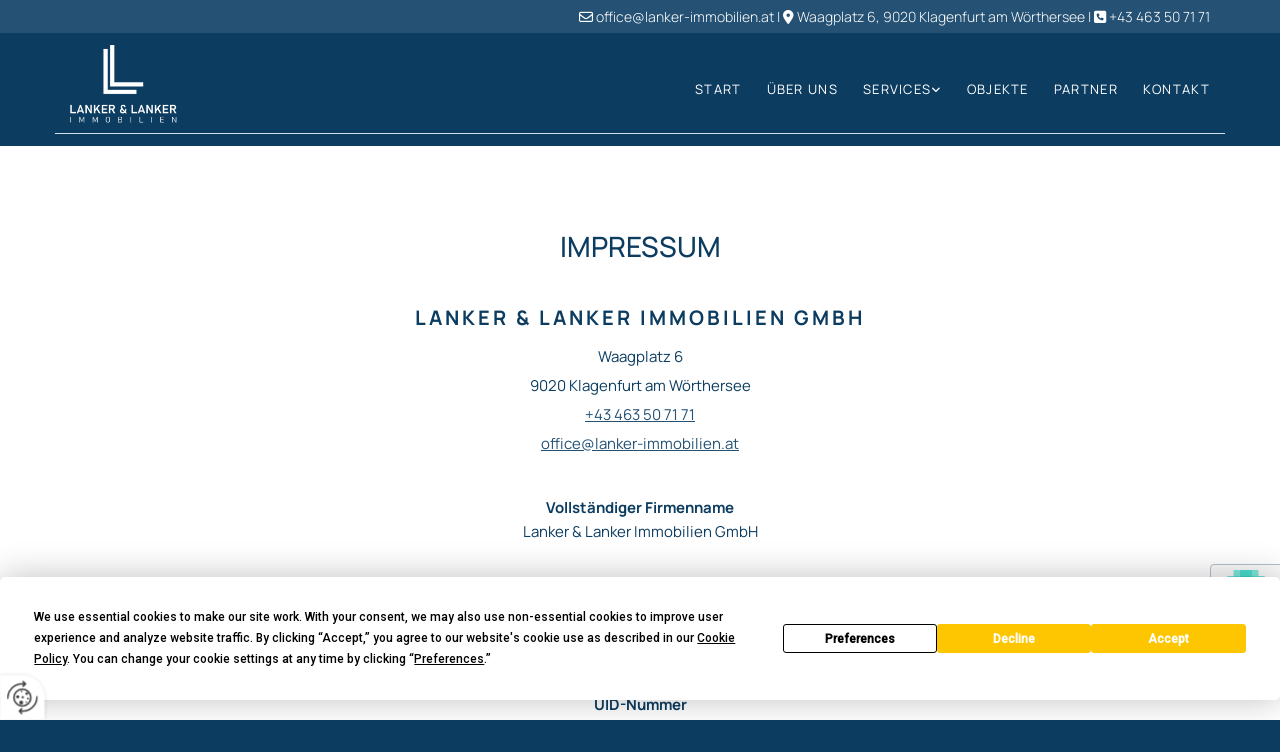

--- FILE ---
content_type: text/html; charset=UTF-8
request_url: https://www.lanker-immobilien.at/impressum
body_size: 10713
content:
<!DOCTYPE html> <html lang="de" data-currency="USD" data-lang="de" data-countrycode="de_DE" data-rHash="db5569cb0ceea481c9c118d35dbc0a14" dir="auto"> <head> <meta charset="UTF-8"/> <title>Impressum - Lanker &amp; Lanker Immobilien GmbH</title><meta name="keywords" content="Impressum"><meta name="description" content="Hier finden Sie das Impressum von Lanker &amp; Lanker Immobilien GmbH. Alle Firmendaten auf einen Blick!"><meta property="og:type" content="website"><meta property="og:title" content="Impressum - Lanker & Lanker Immobilien GmbH"><meta property="og:url" content="https://www.lanker-immobilien.at/impressum"><meta property="og:description" content="Hier finden Sie das Impressum von Lanker & Lanker Immobilien GmbH. Alle Firmendaten auf einen Blick!"><meta property="og:image" content="https://www.lanker-immobilien.at"><link rel='canonical' href='https://www.lanker-immobilien.at/impressum'/><meta name="viewport" content="width=device-width, initial-scale=1"> <style>.row.rowvideobg .termly-blocked-content { display: none !important; } .module.video .termly-blocked-content { width: 100% !important; } </style> <script>function onTermlyLoaded() { Termly.on("consent", (data) => { setTimeout(() => { window._monoLoader.initLibs(); const u = Object.entries(Termly.getConsentState()).some(([k, v]) => k === "performance" && v === true); if (u) { let e = document.querySelectorAll("iframe.monovideobg"); e.forEach((e) => { let o = e.getAttribute("data-src") || e.src; e.src = o + "&autoplay=1&mute=1&volume=0"; e.style.display = "block"; e.style.opacity = "1"; }); } }, 100); }); }</script> <script type="text/javascript" src="https://app.termly.io/resource-blocker/f7f994a1-4721-4654-99dc-772cba9809be?autoBlock=on" onload="onTermlyLoaded()"></script> <link rel='shortcut icon' type='image/x-icon' href='/uploads/ijt5zp2S/favicon.ico'/><link rel="preload" href="https://css-fonts.eu.extra-cdn.com/css?family=Roboto:300,500&display=swap" as="style"><link href="https://css-fonts.eu.extra-cdn.com/css?family=Roboto:300,500&display=swap" rel="stylesheet"><link rel="stylesheet" href="https://site-assets.cdnmns.com/108ab34d214b6bd35fa24bb0b75a9731/css/grids.css?1768316274365"><link rel="stylesheet" href="https://site-assets.cdnmns.com/108ab34d214b6bd35fa24bb0b75a9731/css/hcaptcha.css?1768316274365"><link rel="stylesheet" href="/assets/user-style.css?1765291370"><link rel="stylesheet" id="style_site" href="/assets/sitestyle.css?1765291370"><link rel="stylesheet" href="https://site-assets.cdnmns.com/108ab34d214b6bd35fa24bb0b75a9731/css/external-libs.css?1768316274365"><!--[if lt IE 9]><script src="https://site-assets.cdnmns.com/108ab34d214b6bd35fa24bb0b75a9731/js/html5shiv.js"></script><script src="https://site-assets.cdnmns.com/108ab34d214b6bd35fa24bb0b75a9731/js/respond.js"></script><![endif]--><script>if ('serviceWorker' in navigator){navigator.serviceWorker.getRegistrations().then(function(registrations) { for(registration in registrations) { registration.unregister(); }}); }</script><link rel="preconnect" href="https://site-assets.cdnmns.com/" crossorigin><link rel="preconnect" href="https://fonts.prod.extra-cdn.com/" crossorigin><style> #infobar { bottom: 0; top: inherit; } .cmplazypreviewiframe { max-width: 100%; } </style> <meta name="google-site-verification" content="BWGbcQysQDMY3CUG52WgSL3mcv2BBWGzSFH7h6jEl7M"/><meta name="google-site-verification" content="huIk51AP3wcu0A2S0IN0GvQb9iF0q7xRyg9zWKJyjrg"/> <script> window.dataLayer = window.dataLayer || []; dataLayer.push({ 'envelopeID': '1397493', 'industry': '', 'customer_ua_accountID': '', 'envelopeHostname': 'www.lanker-immobilien.at', 'SID': '1736222', 'cms': 'm' }); </script> <script> (function(w,d,s,l,i){w[l]=w[l]||[];w[l].push({ 'gtm.start': new Date().getTime(),event:'gtm.js'}); var f=d.getElementsByTagName(s)[0], j=d.createElement(s),dl=l!='dataLayer'?'&l='+l:''; j.async=true;j.src= 'https://sgtm.herold.at/gtm.js?id='+i+dl; f.parentNode.append(j,f); }) (window,document,'script','dataLayer','GTM-5M4VVMZ8'); </script> <script src='https://site-assets.cdnmns.com/108ab34d214b6bd35fa24bb0b75a9731/js/reseller/herold/herold_tracker.js'></script> <script>window.ASSETSURL='https://site-assets.cdnmns.com/108ab34d214b6bd35fa24bb0b75a9731';</script></head> <body id="p1359" data-dateformat='d/m/Y' data-socialoptin="true" data-req="engagements,socialoptin,lazyload,quicklink"> <button type="button" id="consent-banner-prefs-button" aria-label="renew-consent" onclick="displayPreferenceModal();" style="display: block;"></button> <style> button#consent-banner-prefs-button { display: none; background-color: #fff; background-image: url(/assets/css/img/herold/2ed59759c0.svg); background-size: 44px; background-repeat: no-repeat; background-position: 50%; border: none; box-sizing: border-box; cursor: pointer; padding: 9px 9px 7px 7px; outline: none; width: 64px; height: 64px; border-top-right-radius: 50%; box-shadow: 0 0 6.86px 0 rgba(0,0,0,.10196078431372549); position: fixed; bottom: 0; left: 0; z-index: 9999999; transform: scale(.7); transform-origin: bottom left; transition: all .3s ease; } button#consent-banner-prefs-button:hover { transform: scale(1); } </style> <div id="r5001" class="row designRow"> <div class="container container-fluid"><div class="col col-sm-12"> <header><div id="r3581" class="row hidden-lg hidden-md"> <div class="container container-fixed"><div id="c3023" class="col col-sm-12"><div id="m1936" class="module text"><p class="custom1" style="text-align: right;"><span class="iconfont "></span>&nbsp;<a data-global="phone"  href="tel:+43463507171" data-track-event="click" data-track-action="phone_link">+43 463 50 71 71</a></p></div> </div> </div> </div> <div id="r3620" class="row hidden-sm"> <div class="container container-fixed colsStack"><div class="col hidden-sm col-lg-12 col-sm-12 flexCol"><div id="m3565" class="module autospacer"></div> <div class="flexWrap"> <div id="m2839" class="module text"><p class="custom2" style="text-align: right;"><span class="iconfont "></span> <a href="mailto:office@lanker-immobilien.at" data-track-event="click" data-track-action="email_link">office@lanker-immobilien.at</a> | <span class="iconfont "></span> <a href="/kontakt" data-track-event="click" data-track-action="internal_link_clicked">Waagplatz 6, 9020 Klagenfurt am Wörthersee</a> | <span class="iconfont "></span>&nbsp;<a data-global="phone"  href="tel:+43463507171" data-track-event="click" data-track-action="phone_link">+43 463 50 71 71</a></p></div> </div> <div id="m1527" class="module autospacer"></div> </div> </div> </div> <div id="r5000" class="row "> <div class="container container-fixed colsStack"><div id="c3463" class="col col-lg-2 col-md-2 col-sm-12 flexCol"><div id="m4720" class="module autospacer"></div> <div class="flexWrap"> <a href="/"  title="Logo" aria-label="Logo" class="imageModuleWrap" id="w_m1985" data-track-event="click" data-track-action="internal_link_clicked"> <img src="[data-uri]" alt="Company Logo" data-author="" width="205" height="150" fetchpriority="high"/> <noscript data-lazyload-src="/uploads/GVfU6560/205x0_205x0/logo1__msi___png.webp" data-lazyload-id="m1985" data-lazyload-class="module image" data-lazyload-alt="Company Logo" data-req="" data-settings="enablehover=false,showelement=none,hovertransition=slowFadeIn"> <img id="m1985" class="module image" src="/uploads/GVfU6560/205x0_205x0/logo1__msi___png.webp" alt="Company Logo" width="205" height="150" data-author="" fetchpriority="high"/> </noscript> </a> </div> <div id="m4091" class="module autospacer"></div> </div> <div id="c5000" class="col col-lg-10 col-md-10 col-sm-12 flexCol"><div id="m2285" class="module autospacer"></div> <div class="flexWrap"> <nav id="m5000" class="module nav" data-settings="vertical=false,direction=right,push=true,activeParent=false,verticalNav-sm=true,verticalNav-md=true,verticalNav-lg=false" aria-label="Navigation" tabindex="-1"> <ul class="navContainer"><li class=""> <a href="/" data-track-event="click" data-track-action="internal_link_clicked">Start</a> </li><li class=" hidden-lg hidden-md hidden-sm"> <a href="/datenschutz" data-track-event="click" data-track-action="internal_link_clicked">Datenschutz</a> </li><li class=""> <a href="/ueber-uns" data-track-event="click" data-track-action="internal_link_clicked">Über Uns</a> </li><li class=""> <a href="/services" data-track-event="click" data-track-action="internal_link_clicked">Services</a> <ul><li class=""> <a href="/services/immobilienvermittlung" data-track-event="click" data-track-action="internal_link_clicked">Immobilienvermittlung</a> </li><li class=""> <a href="/services/immobilientreuhand" data-track-event="click" data-track-action="internal_link_clicked">Immobilientreuhand</a> </li></ul> </li><li class=""> <a href="/objekte" data-track-event="click" data-track-action="internal_link_clicked">Objekte</a> </li><li class=""> <a href="/partner" data-track-event="click" data-track-action="internal_link_clicked">Partner</a> </li><li class=""> <a href="/kontakt" data-track-event="click" data-track-action="internal_link_clicked">Kontakt</a> </li><li class=" hidden-lg hidden-md hidden-sm active"> <a href="/impressum" data-track-event="click" data-track-action="internal_link_clicked">Impressum</a> </li><li class=" hidden-lg hidden-md hidden-sm"> <a href="/datenschutz-old-api-cm" data-track-event="click" data-track-action="internal_link_clicked">Datenschutz-old-api-cm</a> </li><li class=" hidden-lg hidden-md hidden-sm"> <a href="/datenschutz-old-api-cm" data-track-event="click" data-track-action="internal_link_clicked">Datenschutz-old-api-cm</a> </li></ul> </nav></div> <div id="m4396" class="module autospacer"></div> </div> </div> </div> </header><div id="r5002" role="main" class="row designRow"> <div class="container container-fluid"><div class="col col-sm-12"><div class="row "> <div class="container container-fixed"><div class="col col-sm-12"><div id="m3356" class="module text"><h1 class="headline">Impressum</h1></div> <div id="m3048" class="module text"><h2 class="subtitle" style="text-align: center;">Lanker & Lanker Immobilien GmbH</h2><p class="bodytext">Waagplatz 6</p><p class="bodytext">9020&nbsp;Klagenfurt am Wörthersee</p><p class="bodytext"><a data-global="phone"  href="tel:+43463507171" data-track-event="click" data-track-action="phone_link">+43 463 50 71 71</a></p><p class="bodytext"><a href="mailto:office@lanker-immobilien.at" data-track-event="click" data-track-action="email_link">office@lanker-immobilien.at</a></p></div> <div id="m2977" class="module text"><p class="bodytext"><span style="font-weight: bold;">Vollständiger Firmenname<br></span>Lanker & Lanker Immobilien GmbH</p><p class="bodytext"><br><span style="font-weight: bold;">Ort der Gewerbeberechtigung<br></span>Waagplatz 6<br>9020 Klagenfurt am Wörthersee<br>AT<br><br><span style="font-weight: bold;">UID-Nummer<br></span>ATU76764529<br><br><span style="font-weight: bold;">Rechtsform<br></span>GmbH<br><br><span style="font-weight: bold;">Firmenbuchnummer<br></span>FN 548433 w<br><br><span style="font-weight: bold;">Firmenbuchgericht<br></span>Landesgericht Klagenfurt<br><br><span style="font-weight: bold;">Geschäftsführung/Juristische Person<br></span>Rudolf Ferdinand Lanker</p><p class="bodytext"><br><span style="font-weight: bold;">Unternehmensgegenstand<br></span>Liegenschaftsverwaltung</p><p class="bodytext">Berufsbezeichnung: Immobilienmakler</p><p class="bodytext"><br><span style="font-weight: bold;">Kammer/Berufsverband-Zugehörigkeit(en)<br></span>Wirtschaftskammer Kärnten</p><p class="bodytext"><br><span style="font-weight: bold;">Aufsichtsbehörde</span><br>Magistrat Klagenfurt</p><p>&nbsp;</p></div> <div id="m3808" class="module text"><p class="bodytext" style="font-weight: bold;">Zusätzliche Informationspflicht</p><p class="bodytext">Copyright Fotos Adobe Stock <br>21.05.25, 13:05 Freedomz #171834817 <br>21.05.25, 13:04 macandmix #1368428010 <br>21.05.25, 13:03 Hovhannes #1067581816 <br>21.05.25, 13:02 ronstik #414138131 <br>20.05.25, 14:20 mdworschak #565637081<br>Sonja Birkelbach 111327250<br>- stock.adobe.com</p></div> <div id="m2774" class="module text"><h2 class="subtitle">Haftungsausschluss<br></h2><p><span style="font-weight: bold;"></span>Inhalt des Onlineangebotes<br><br>Der Autor übernimmt keinerlei Gewähr für die Aktualität, Korrektheit, Vollständigkeit oder Qualität der bereitgestellten Informationen. Haftungsansprüche gegen den Autor, welche sich auf Schäden materieller oder ideeller Art beziehen, die durch die Nutzung oder Nichtnutzung der dargebotenen Informationen bzw. durch die Nutzung fehlerhafter und unvollständiger Informationen verursacht wurden, sind grundsätzlich ausgeschlossen, sofern seitens des Autors kein nachweislich vorsätzliches oder grob fahrlässiges Verschulden vorliegt. Alle Angebote sind freibleibend und unverbindlich. Der Autor behält es sich ausdrücklich vor, Teile der Seiten oder das gesamte Angebot ohne gesonderte Ankündigung zu verändern, zu ergänzen, zu löschen oder die Veröffentlichung zeitweise oder endgültig einzustellen.</p><p><br>Verweise und Links<br><br>Bei direkten oder indirekten Verweisen auf fremde Internetseiten (Links), die außerhalb des Verantwortungsbereiches des Autors liegen, würde eine Haftungsverpflichtung ausschließlich in dem Fall in Kraft treten, in dem der Autor von den Inhalten Kenntnis hat und es ihm technisch möglich und zumutbar wäre, die Nutzung im Falle rechtswidriger Inhalte zu verhindern. Der Autor erklärt hiermit ausdrücklich, dass zum Zeitpunkt der Linksetzung keine illegalen Inhalte auf den zu verlinkenden Seiten erkennbar waren. Auf die aktuelle und zukünftige Gestaltung, die Inhalte oder die Urheberschaft der gelinkten/verknüpften Seiten hat der Autor keinerlei Einfluss. Deshalb distanziert er sich hiermit ausdrücklich von allen Inhalten aller gelinkten/verknüpften Seiten, die nach der Linksetzung verändert wurden. Diese Feststellung gilt für alle innerhalb des eigenen Internetangebotes gesetzten Links und Verweise sowie für Fremdeinträge in vom Autor eingerichtete Gästebücher, Diskussionsforen und Mailinglisten. Für illegale, fehlerhafte oder unvollständige Inhalte und insbesondere für Schäden, die aus der Nutzung oder Nichtnutzung solcherart dargebotener Informationen entstehen, haftet allein der Anbieter der Seite, auf welche verwiesen wurde, nicht derjenige, der über Links auf die jeweilige Veröffentlichung lediglich verweist.</p><p><br>Urheber- und Kennzeichenrecht<br><br>Der Autor ist bestrebt, in allen Publikationen die Urheberrechte der verwendeten Grafiken, Tondokumente, Videosequenzen und Texte zu beachten, von ihm selbst erstellte Grafiken, Tondokumente, Videosequenzen und Texte zu nutzen oder auf lizenzfreie Grafiken, Tondokumente, Videosequenzen und Texte zurückzugreifen. Alle innerhalb des Internetangebotes genannten und ggf. durch Dritte geschützten Marken- und Warenzeichen unterliegen uneingeschränkt den Bestimmungen des jeweils gültigen Kennzeichenrechts und den Besitzrechten der jeweiligen eingetragenen Eigentümer. Allein aufgrund der bloßen Nennung ist nicht der Schluss zu ziehen, dass Markenzeichen nicht durch Rechte Dritter geschützt sind! Das Copyright für veröffentlichte, vom Autor selbst erstellte Objekte bleibt allein beim Autor der Seiten. Eine Vervielfältigung oder Verwendung solcher Grafiken, Tondokumente, Videosequenzen und Texte in anderen elektronischen oder gedruckten Publikationen ist ohne ausdrückliche Zustimmung des Autors nicht gestattet.</p><p><br>Datenschutz<br><br>Sofern innerhalb des Internetangebotes die Möglichkeit zur Eingabe persönlicher oder geschäftlicher Daten (E-Mail-Adressen, Namen, Anschriften) besteht, so erfolgt die Preisgabe dieser Daten seitens des Nutzers auf ausdrücklich freiwilliger Basis. Die Inanspruchnahme und Bezahlung aller angebotenen Dienste ist - soweit technisch möglich und zumutbar - auch ohne Angabe solcher Daten bzw. unter Angabe anonymisierter Daten oder eines Pseudonyms gestattet. Die Nutzung der im Rahmen des Impressums oder vergleichbarer Angaben veröffentlichten Kontaktdaten wie Postanschriften, Telefon- und Faxnummern sowie E-Mail-Adressen durch Dritte zur Übersendung von nicht ausdrücklich angeforderten Informationen ist nicht gestattet. Rechtliche Schritte gegen die Versender von so genannten Spam-Mails bei Verstößen gegen dieses Verbot sind ausdrücklich vorbehalten.</p><p><br></p><p>Rechtswirksamkeit dieses Haftungsausschlusses<br><br>Dieser Haftungsausschluss ist als Teil des Internetangebotes zu betrachten, von dem aus auf diese Seite verwiesen wurde. Sofern Teile oder einzelne Formulierungen dieses Textes der geltenden Rechtslage nicht, nicht mehr oder nicht vollständig entsprechen sollten, bleiben die übrigen Teile des Dokumentes in ihrem Inhalt und ihrer Gültigkeit davon unberührt.</p><p><br>Google Analytics<br><br>Diese Website benutzt Google Analytics, einen Webanalysedienst der Google Inc. ("Google"). Google Analytics verwendet sog. "Cookies", Textdateien, die auf Ihrem Computer gespeichert werden und die eine Analyse der Benutzung der Website durch Sie ermöglichen. Die durch den Cookie erzeugten Informationen über Ihre Benutzung dieser Website werden in der Regel an einen Server von Google in den USA übertragen und dort gespeichert. Im Falle der Aktivierung der IP-Anonymisierung auf dieser Webseite, wird Ihre IP-Adresse von Google jedoch innerhalb von Mitgliedstaaten der Europäischen Union oder in anderen Vertragsstaaten des Abkommens über den Europäischen Wirtschaftsraum zuvor gekürzt. Nur in Ausnahmefällen wird die volle IP-Adresse an einen Server von Google in den USA übertragen und dort gekürzt. Die IP-Anonymisierung ist auf dieser Website aktiv. Im Auftrag des Betreibers dieser Website wird Google diese Informationen benutzen, um Ihre Nutzung der Website auszuwerten, um Reports über die Websiteaktivitäten zusammenzustellen und um weitere mit der Websitenutzung und der Internetnutzung verbundene Dienstleistungen gegenüber dem Websitebetreiber zu erbringen. Die im Rahmen von Google Analytics von Ihrem Browser übermittelte IP-Adresse wird nicht mit anderen Daten von Google zusammengeführt. Sie können die Speicherung der Cookies durch eine entsprechende Einstellung Ihrer Browser-Software verhindern; wir weisen Sie jedoch darauf hin, dass Sie in diesem Fall gegebenenfalls nicht sämtliche Funktionen dieser Website vollumfänglich werden nutzen können. Sie können darüber hinaus die Erfassung der durch das Cookie erzeugten und auf Ihre Nutzung der Website bezogenen Daten (inkl. Ihrer IP-Adresse) an Google sowie die Verarbeitung dieser Daten durch Google verhindern, indem Sie das unter dem folgenden Link verfügbare Browser-Plugin herunterladen und installieren: <a href="http://tools.google.com/dlpage/gaoptout?hl=de" target="_blank" rel="noopener" data-track-event="click" data-track-action="link_clicked">http://tools.google.com/dlpage/gaoptout?hl=de</a>.</p><p><br>Social PlugIns<br><br>Auf dieser Website werden PlugIns des sozialen Netzwerk Facebook, Facebook Inc., Menlo Park, California, United States, in Form eines „Like-Button“ und/oder des sozialen Netzwerks Google Plus der Google Inc., 1600 Amphitheatre Parkway, Mountain View, CA 94043, United States, in Form eines „+1-Button“ integriert. Das Plugin ermöglicht eine direkte Verbindung zwischen dem Browser des Nutzers und dem Facebook- bzw. Google-Server. Facebook bzw. Google ermitteln so Informationen (insbesondere Datum und Uhrzeit des Website-Aufrufs und sonstige browserbezogene Informationen) des Nutzers auf der Website. Wenn der Nutzer den Facebook „Like-Button“ bzw. den Google „+1-Button“ anklickt, während der Nutzer in seinem Facebook-Account bzw Google-Account eingeloggt ist, ist es Facebook bzw. Google weiters möglich, den Besuch auf der Website dem Profil des Nutzers zuzuordnen. Weitergehende Informationen finden Sie <a href="http://www.facebook.com/help/186325668085084" target="_blank" rel="noopener" data-track-event="click" data-track-action="link_clicked">hier</a>&nbsp;und <a href="http://www.google.com/intl/de/+/policy/+1button.html" target="_blank" rel="noopener" data-track-event="click" data-track-action="link_clicked">hier</a>. Mit Besuch der Website erklären Sie sich mit einer derartigen Verwendung Ihrer Nutzer-Informationen ausdrücklich einverstanden.</p><p><br>Online-Streitbeilegung<br><br>Die Europäische Kommission stellt eine Plattform zur Online-Streitbeilegung (OS) bereit, die Sie unter <a href="http://ec.europa.eu/odr/" data-track-event="click" data-track-action="link_clicked">http://ec.europa.eu/odr/</a> finden.</p><p><br></p><p>Cookies<br><br>Bei Cookies handelt es sich um Dateien, die auf der lokalen Festplatte Ihres&nbsp;Computers angelegt werden. Sie ermöglichen ein besseres Nutzererlebnis, indem<br>sie Daten zu den von Ihnen aufgerufenen Websites abspeichern. So ermöglichen&nbsp;Cookies etwa, die Ladezeit einer mehrmals besuchten Website deutlich zu kürzen,&nbsp;oder Ihnen das erneute Eingeben von Daten zu erleichtern. Sie haben die&nbsp;Möglichkeit, das Speichern von Cookies auf Ihrem Rechner zu verhindern. Dazu<br>wählen Sie in Ihren Browser-Einstellungen die Option „Keine Cookies&nbsp;akzeptieren“. Sie können in Ihren Browser-Einstellungen auch definieren, dass&nbsp;Sie die Speicherung der Daten jedes Mal explizit bestätigen müssen. Des&nbsp;Weiteren können gespeicherte Cookies jederzeit gelöscht werden.<br><br>Falls Sie keine Cookies akzeptieren, kann es zu Einschränkungen in der Funktion&nbsp;oder zu verzögerter Ladezeit beim Aufruf dieser Website kommen.</p><p><br></p><p>Anwendbare gewerbe- oder berufsrechtliche&nbsp;Vorschriften: Gewerbeordnung 1994, abrufbar unter <a href="http://www.ris.bka.gv.at" data-track-event="click" data-track-action="link_clicked">http://www.ris.bka.gv.at</a></p></div> </div> </div> </div> </div> </div> </div> <footer><div id="r2623" class="row "> <div class="container colsStack container-fixed"><div class="col col-lg-12 col-md-12 col-sm-12"> <div class="imageModuleWrap" id="w_m2595"> <img src="[data-uri]" alt="Logo footer" data-author="" width="453" height="331" fetchpriority="high"/> <noscript data-lazyload-src="/uploads/PquznvxO/453x0_320x0/logobigwhite__msi___png.webp" data-lazyload-id="m2595" data-lazyload-class="module image" data-lazyload-alt="Logo footer" data-req="" data-settings="enablehover=false,showelement=none,hovertransition=slowFadeIn"> <img id="m2595" class="module image" src="/uploads/PquznvxO/453x0_320x0/logobigwhite__msi___png.webp" alt="Logo footer" width="453" height="331" data-author="" fetchpriority="high"/> </noscript> </div></div> <div class="col col-lg-4 col-md-5 col-sm-12"><div id="m3120" class="module text"><p class="lightpreamble"><span class="iconfont "></span> Unternehmen</p></div> <div id="m2968" class="module divider"></div> <div id="m2217" class="module text"><p class="footertext">Lanker & Lanker Immobilien GmbH<br>Waagplatz 6<br>9020 Klagenfurt am Wörthersee</p></div> <div id="m1848" class="module text"><p class="lightpreamble" "=""><span class="iconfont"></span>&nbsp;Kontakt</p></div> <div id="m4437" class="module divider"></div> <div id="m1323" class="module text"><p class="footertext">Tel.: <a data-global="phone"  href="tel:+43463507171" target="_blank" rel="noopener" data-track-event="click" data-track-action="phone_link">+43 463 50 71 71<br></a>E-Mail: <a href="mailto:office@lanker-immobilien.at" data-track-event="click" data-track-action="email_link">office@lanker-immobilien.at</a></p></div> <div id="m3815" class="module text"><p class="lightpreamble"><span class="iconfont "></span>&nbsp;Links</p></div> <div id="m3438" class="module divider"></div> <div id="m9491" class="module text"><p class="footertext" style="text-align: left;"><a href="/impressum" data-track-event="click" data-track-action="internal_link_clicked">Impressum</a><br><a href="/datenschutz" data-track-event="click" data-track-action="internal_link_clicked">Datenschutz</a><br><a href="/kontakt" data-track-event="click" data-track-action="internal_link_clicked">Kontakt</a></p></div> </div> <div class="col col-lg-8 col-md-7 col-sm-12"><div id="m4435" class="module text"><p class="lightpreamble"><span class="iconfont"></span>&nbsp;Anfrage</p></div> <div id="m4652" class="module divider"></div> <form method="post" id="m3105" class="module form" data-url="?dm=m3105" data-req="form,ext-https://js.hcaptcha.com/1/api.js?onload=formsInitHcaptcha&render=explicit" data-settings="margin=1" data-track-action="custom_form" onsubmit="return _monoForm.submitForm(this);"> <div class="fields clear"> <div class="field w50 "> <label for="m3105_field_0">Vorname*</label> <input type="text" name="field_0" autocomplete="on" id="m3105_field_0" placeholder="" data-required="true" aria-required="true"/> </div> <div class="field w50 "> <label for="m3105_field_1">Nachname*</label> <input type="text" name="field_1" autocomplete="on" id="m3105_field_1" placeholder="" data-required="true" aria-required="true"/> </div> <div class="field w100 "> <label for="m3105_field_2">Adresse</label> <input data-req="ext-https://maps.googleapis.com/maps/api/js?v=3.exp&libraries=places&amp;amp;key=AIzaSyBkSyzyKbVhNw9NcyqLpLfokxWZ-t69Jjg" type="text" data-type="location" name="field_2" autocomplete="street-address" id="m3105_field_2" placeholder=""/> </div> <div class="field w50 "> <label for="m3105_field_3">Telefon</label> <input type="text" name="field_3" autocomplete="on" id="m3105_field_3" placeholder=""/> </div> <div class="field w50 "> <label for="m3105_field_4">E-Mail*</label> <input type="text" data-type="email" name="field_4" autocomplete="email" id="m3105_field_4" placeholder="" data-required="true" aria-required="true"/> </div> <div class="field w100 "> <label for="m3105_field_5">Nachricht</label> <textarea name="field_5" id="m3105_field_5"  placeholder=""></textarea> </div> <input type="hidden" name="__requestToken" value="58c58a156d41eb477b95aaa3bf179c2da9dda24633bf3f0ea5172c26fb5b93bf"/> <div class="field veiled" style="display:none;height:0px" aria-hidden="true" tabindex="-1"> <label for="4af85bd0" style="display: none;">Spam protection</label> <textarea id="4af85bd0" name="4af85bd0" placeholder="Lorem ipsum"></textarea> </div> <input type="hidden" name="_ha_seed" value="4af85bd0"/> </div> <div class="optins clear"> <div class="field w100 optin"> <div class="form_option"><input type="checkbox" name="optin_field_0" id="m3105_optin_field_0" value="1" data-required="true"/><label class="label_optin_field_0" for="m3105_optin_field_0"><a class="optinLink" rel="nofollow noopener" target="_blank" href="/datenschutz-old-api-cm" data-track-event="click" data-track-action="internal_link_clicked">Es werden personenbezogene Daten übermittelt und für die in der Datenschutzseite beschriebenen Zwecke verwendet. *</a></label> </div> </div> </div> <div class="h-captcha" data-sitekey="76e5ed29-5d40-4f15-b471-4c89196dac3b" data-callback="onHcaptchaSuccess" data-invisible="true"></div> <div id="errors_m3105"> </div> <input type="hidden" name="form_m3105" value="1"> <input type="submit" class="button " value="Absenden"> <div class="hcaptcha-badge bodytext hide bottomright"> <div class="hcaptcha-badge-logo-wrapper"> <div class="hcaptcha-badge-logo"></div> <div class="hcaptcha-badge-text">hCaptcha</div> </div> <div class="hcaptcha-badge-legal">Diese Webseite ist durch hCaptcha geschützt. Es gelten die
<a href="https://hcaptcha.com/privacy">Datenschutz-Bestimmungen</a> und
<a href="https://hcaptcha.com/terms">Geschäftsbedingungen</a>.</div> </div> </form> </div> <div class="col col-lg-12 col-md-12 col-sm-12"><div id="m4188" class="module map osmap osmap osmap osmap" data-url="?dm=m4188" data-req="mapbox-gl,leaflet,osmap" data-animate=""> <div class="map-container cookieconsent-optin-marketing" aria-label="Waagplatz 6 9020 Klagenfurt am Wörthersee AT" data-address="Waagplatz 6 9020 Klagenfurt am Wörthersee AT" data-zoom="10" data-mapstyle="bw"></div> </div> </div> </div> </div> </footer> <!-- Hardcoded border-top-width: 0px; and HEROLD are aware of this hacky fix --> <div class="row brandfooter noPadding" style="border-top-width: 0px;"> <div class="container container-fixed"> <div class="brandTextAlternativeContainer" style="justify-content: space-between;width: 100%;"> <a href='https://www.herold.at/marketing/websites/' target="_blank" rel="noopener" data-track-event="click" data-track-action="link_clicked"> <span class="brandingText" style="padding-right:10px" onmouseover="this.style.textDecoration='underline'" onmouseout="this.style.textDecoration='none'">Website erstellt von HEROLD</span> </a> <a href="https://www.herold.at/marketing/" target="_blank" rel="noopener" data-track-event="click" data-track-action="link_clicked"> <img src="https://site-assets.cdnmns.com/108ab34d214b6bd35fa24bb0b75a9731/css/img/herold/logo.png" alt="Online Marketing von HEROLD"/> </a> </div> </div> </div></div> </div> </div> <a href='#' data-req="scrollTop" class='scrollIcon hidden bottom_right' aria-label="Zum Anfang der Seite gehen" data-track-event="click" data-track-action="internal_link_clicked"> <span></span> </a><script async nomodule src="https://site-assets.cdnmns.com/108ab34d214b6bd35fa24bb0b75a9731/js/loader-polyfills.js?1768316274365"></script><script async src="https://site-assets.cdnmns.com/108ab34d214b6bd35fa24bb0b75a9731/js/loader.js?1768316274365"></script><script type='application/ld+json'>{"@context":"http://schema.org","@type":"LocalBusiness","@id":"https://www.lanker-immobilien.at/#global_business","name":"Lanker & Lanker Immobilien GmbH","address":{"@type":"PostalAddress","streetAddress":"Waagplatz 6","addressLocality":"Klagenfurt am W\u00f6rthersee","addressRegion":"","postalCode":"9020","addressCountry":"AT"},"email":"office@lanker-immobilien.at","telephone":"+43 463 50 71 71","description":"- Vermietung und Verpachtung","latitude":"46.626618630492","longitude":"14.312065862903","url":"https://www.lanker-immobilien.at","logo":"https://www.lanker-immobilien.at/uploads/GVfU6560/logo1__msi___png.png"}</script><!-- Mono global site tag (gtag.js) - Google Analytics --> <script async src='https://www.googletagmanager.com/gtag/js?id=G-WFPKPCR267'></script> <script> window.dataLayer = window.dataLayer || []; function gtag(){dataLayer.push(arguments);} gtag('js', new Date()); gtag('config', 'G-WFPKPCR267', { 'anonymize_ip': true, 'send_page_view': false, 'custom_map': {'dimension1': 'monoSiteId', 'dimension2': 'monoRendering'} }); gtag('event', 'monoAction', { 'monoSiteId': '1397493', 'monoRendering': 'website'}); gtag('event', 'page_view', { 'monoSiteId': '1397493', 'monoRendering': 'website'}); var _mtr = _mtr || []; _mtr.push(['addTracker', function (action) { gtag('event', action, { 'send_to': 'G-WFPKPCR267', 'event_label': 'monoAction', 'monoSiteId': '1397493', 'monoRendering': 'website' }); }]); _mtr.push(['addRawTracker', function() { gtag.apply(gtag,arguments); }]); </script> </body> </html>

--- FILE ---
content_type: text/css
request_url: https://www.lanker-immobilien.at/assets/sitestyle.css?1768316274365
body_size: 5458
content:
.headline { font-weight:500; color:#0c3c60; font-size:28px; line-height:1.45em; text-transform:uppercase; text-align:center; margin-bottom:20px;} .headline a:hover { text-decoration:underline;} nav { text-align:right;} nav > ul li > a { color:rgb(255, 255, 255); text-decoration:none; font-size:13px; letter-spacing:0.1em;} nav:before { color:#0c3c60; font-size:30px;} nav > ul > li > ul a { font-size:12px;} nav > ul li a { text-transform:uppercase; border-color:rgba(255, 255, 255, 0); margin-left:25px; padding-top:5px; padding-bottom:5px;} nav > ul > li > ul li a { background-color:#0c3c60; border-color:rgb(255, 255, 255); padding-left:10px; padding-top:10px; padding-bottom:10px; padding-right:10px;} nav.opened-menu > ul { background-color:#255274; padding-top:60px;} nav > ul li.active > a { color:#d1e0eb; text-decoration:none; border-color:#255274;} nav > ul > li > ul li.active > a { color:#d1e0eb; background-color:#255274;} nav > ul li a:hover { border-color:#d1e0eb;} nav > ul li > a:hover { font-weight:400; text-decoration:none;} nav > ul > li > ul li a:hover { background-color:#255274;} nav .navIcon.fa { margin-top:-4px; margin-right:7px;} nav:hover:before { color:#255274;} .subtitle { font-weight:700; color:#0c3c60; font-size:20px; letter-spacing:0.15em; line-height:1.2em; text-transform:uppercase; text-align:left; margin-bottom:15px;} .preamble { font-size:20px; line-height:1.5em; letter-spacing:0em; margin-bottom:5px;} .bodytext { color:#0c3c60; font-size:15px; line-height:1.6em; text-align:center; margin-bottom:5px;} .bodytext a { text-decoration:underline;} .bodytext a:hover { font-weight:700; text-decoration:underline;} .smalltext { font-size:13px; line-height:1.4em; margin-bottom:5px;} body { font-family:Manrope; color:#1e1e1e; line-height:1.2em; background-color:#0c3c60;} body a { color:#255274; text-decoration:none;} body a:hover { color:#d1e0eb;} .button { border-radius:3px; background-color:#255274; color:rgb(255, 255, 255); font-size:15px; border-top-left-radius:0px; border-top-right-radius:0px; border-bottom-left-radius:0px; border-bottom-right-radius:0px; margin-bottom:40px; padding-left:25px; padding-top:12px; padding-bottom:13px; padding-right:25px;} .button:hover { background-color:#d1e0eb; color:#0c3c60;} .button .buttonIcon.fa { margin-right:10px;} .form { margin-bottom:40px; padding-top:0px; padding-right:0px; padding-bottom:0px; padding-left:0px;} .form label { padding-bottom:0px; margin-bottom:10px; line-height:1.2em;} .form input[type=text],.form textarea,.form select { border-radius:3px; border-width:1px; border-color:#888; color:rgb(69, 69, 69); font-size:14px; padding-top:10px; padding-right:10px; padding-bottom:10px; padding-left:10px; margin-top:0px; margin-right:0px; margin-bottom:20px; margin-left:0px; background-color:rgb(255, 255, 255);} .form input[type=submit] { margin-top:20px; margin-bottom:0px;} .form input[type=checkbox]+span,.form input[type=radio]+span,.form .form_option input[type=checkbox]+label:not([class*="optin"]) { line-height:1.6em; margin-left:10px; margin-bottom:20px; margin-right:20px;} .text { margin-bottom:40px; padding-top:0px; padding-right:0px; padding-bottom:0px; padding-left:0px;} .image { margin-bottom:40px; padding-top:0px; padding-right:0px; padding-bottom:0px; padding-left:0px;} .map { margin-bottom:40px;} .gallery { margin-bottom:40px;} .row { background-color:rgb(255, 255, 255); padding-left:30px; padding-top:80px; padding-bottom:40px; padding-right:30px;} .col { margin-bottom:0px; padding-left:15px; padding-right:15px; margin-top:0px; padding-bottom:0px;} .custom1 { font-weight:300; color:#0c3c60; font-size:14px;} .custom1 a:hover { color:#0c3c60; text-decoration:underline;} .custom1 a { color:#0c3c60;} .custom2 { color:rgb(255, 255, 255); font-size:14px; font-weight:300;} .custom2 a:hover { color:rgb(255, 255, 255); text-decoration:underline;} .custom2 a { color:rgb(255, 255, 255);} .custom4 {} .custom5 { color:#d1e0eb; font-size:29px; text-align:left; margin-bottom:20px;} .custom5 a { color:#d1e0eb;} .custom5 a:hover { color:rgb(255, 255, 255);} .custom3 {} .smallsubtitle { color:#255274; font-size:17px; line-height:1.2em; text-align:center; margin-bottom:5px;} .spottext { font-weight:500; color:#0c3c60; font-size:65px; line-height:1.1em; text-align:center; margin-bottom:20px;} .spottext a { color:rgb(255, 255, 255);} .spottext a:hover { color:rgb(255, 255, 255);} .footertext { color:rgb(255, 255, 255); font-size:13px; line-height:1.6em;} .footertext a { color:rgb(255, 255, 255); text-decoration:underline;} .footertext a:hover { font-weight:700; color:#255274; text-decoration:underline;} .companyname { font-size:22px; text-align:left; line-height:1.2em;} .companyname a { color:#1e1e1e;} .companyname a:hover { color:#1e1e1e;} .smallspottext { font-weight:300; color:#0c3c60; font-size:20px; letter-spacing:0.15em; line-height:1.5em; text-transform:uppercase; text-align:center; margin-bottom:5px;} .smallspottext a { color:rgb(255, 255, 255);} .smallspottext a:hover { color:rgb(255, 255, 255);} .locale { text-align:right;} .locale ul li a { transition:all 0.25s ease-in 0s; color:#f0f0f0; font-size:14px;} .locale ul li { background-color:#1e1e1e; padding-top:5px; padding-right:15px; padding-bottom:5px; padding-left:15px;} .locale ul li:hover { background-color:#3f3f3f;} .locale ul li a:hover { color:rgb(255, 255, 255);} .locale ul li.active a { color:rgb(255, 255, 255);} .button2 { border-radius:3px; background-color:#0c3c60; font-weight:500; color:rgb(255, 255, 255); line-height:1em; border-top-left-radius:0px; border-top-right-radius:0px; border-bottom-left-radius:0px; border-bottom-right-radius:0px; border-color:rgb(255, 255, 255); margin-bottom:40px; margin-right:auto; padding-left:30px; padding-top:19px; padding-bottom:20px; padding-right:30px;} .button2:hover { background-color:#255274; color:rgb(255, 255, 255); border-color:#f0f0f0;} .button2 .buttonIcon.fa { margin-right:10px;} .divider { border-top-width:1px; border-color:#888; width:100%; display:table; margin-left:auto; margin-right:auto;} .singlePost .divider { margin-bottom:40px;} .socialmedia { font-size:19px; text-align:right;} .socialmedia li { background-color:rgb(255, 255, 255); border-top-left-radius:100px; border-top-right-radius:100px; border-bottom-left-radius:100px; border-bottom-right-radius:100px; margin-left:10px;} .socialmedia li a { font-size:17px;} .socialmedia li a:hover { color:rgb(255, 255, 255);} .socialmedia li:hover { background-color:#0c3c60;} .paymenticons li { padding-bottom:0px; margin-bottom:10px; margin-left:0px; padding-left:0px; margin-right:10px;} .paymenticons { text-align:left;} .linklist { margin-bottom:40px;} .linklist a { color:rgb(255, 255, 255); background-color:#0c3c60; margin-bottom:1px; padding-left:10px; padding-top:10px; padding-bottom:10px; padding-right:10px;} .linklist a:hover { color:rgb(255, 255, 255); text-decoration:underline; background-color:#255274;} .linklist .listIcon { color:rgb(255, 255, 255); font-size:15px; margin-right:10px;} .breadcrumb li a { margin-bottom:10px; margin-left:10px; margin-right:10px;} .breadcrumb a { color:rgb(255, 255, 255); font-size:14px;} .breadcrumb a:hover { color:#255274;} .breadcrumb .current a { color:#255274;} .breadcrumb { display:table; margin-right:auto;} .cart { display:table; margin-left:auto; margin-right:0; margin-bottom:0px;} .cart .cartBtn { color:rgb(255, 255, 255); font-size:20px;} .cart .cartAmount { font-size:12px; color:rgb(255, 255, 255); background-color:#255274; width:16px; height:16px; margin-left:-5px; border-top-left-radius:100px; border-top-right-radius:100px; border-bottom-right-radius:100px; border-bottom-left-radius:100px; margin-top:-8px;} .cart .checkoutBtn { margin-bottom:0px;} .cart .title { margin-bottom:20px;} .cart .subTotalText { margin-top:0px;} .cart .subTotal { margin-bottom:10px; margin-top:5px;} .cart .cartContents { background-color:rgb(241, 241, 241);} .cart .divider { margin-bottom:10px;} .search { display:table; margin-left:0; margin-right:auto;} .search .searchicon { color:#0c3c60; font-size:21px; width:16px; height:16px; border-top-left-radius:100px; border-top-right-radius:100px; border-bottom-left-radius:100px; border-bottom-right-radius:100px; margin-bottom:20px;} .review { margin-bottom:40px; background-color:#f0f0f0; padding-top:20px; padding-right:20px; padding-bottom:20px; padding-left:20px;} .review .reviewName { text-align:center; margin-bottom:5px;} .review .reviewDescription { text-align:center;} .review .reviewRating { text-align:center;} .review .reviewRating .star { margin-right:2px; margin-left:2px;} .review .authorDate { text-align:center;} .html { margin-bottom:40px;} .blog .details { padding-top:0px; margin-top:15px; margin-bottom:20px;} .blog .readMore { margin-top:20px; margin-bottom:40px;} .catalog { margin-bottom:40px;} .catalog .productText { padding-top:10px;} .catalog .visualTag { text-align:center; text-transform:uppercase; padding-top:7px; padding-right:7px; padding-bottom:7px; padding-left:7px;} .emailshare a { margin-bottom:20px;} .openinghours .specialDayTitle { margin-top:20px;} .openinghours { margin-bottom:40px;} .offers { margin-bottom:40px; background-color:#f0f0f0; padding-top:20px; padding-right:20px; padding-bottom:20px; padding-left:20px;} .offers .button { margin-bottom:0px; margin-top:20px; display:table; margin-left:auto; margin-right:auto;} .offers .offerName { text-align:center;} .offers .offerDescription { text-align:center;} .offers .offerPrice { text-align:center;} .offers .validFrom { text-align:center;} .offers .validThrough { text-align:center;} .list { margin-bottom:40px;} .list .listIcon { color:#d1e0eb; font-size:21px; margin-right:10px; width:30px; height:30px;} .list .listTitle { font-size:28px;} .list .itemLabel { font-weight:600; font-size:16px; margin-top:1px;} .video { margin-bottom:40px;} .singleProduct .addBtn { padding-top:13px;} .singleProduct .gallery .visualTag { text-align:center; font-size:21px; text-transform:uppercase; padding-top:10px; padding-right:10px; padding-bottom:10px; padding-left:10px;} .singleProduct .divider { margin-bottom:20px; margin-top:0px;} .pricelist { margin-bottom:40px;} .pricelist li { margin-bottom:20px;} .checkout .divider { margin-bottom:20px;} .checkout .descriptivetext { padding-bottom:20px;} .checkout .infolabel { padding-bottom:10px;} .verticalnav { margin-bottom:40px;} .verticalnav > li > a { color:#255274; margin-bottom:10px;} .verticalnav > li > a:hover { color:#d1e0eb;} nav > li.active > a { color:#d1e0eb;} .verticalnav > li > ul a { color:#255274;} .verticalnav > li > ul a:hover { color:#d1e0eb;} .verticalnav > li > ul li.active > a { color:#d1e0eb;} .verticalnav > li > ul li a { margin-bottom:10px;} .singlePost .blogShare { margin-bottom:40px;} .imagelist { margin-bottom:40px;} .facebookpage { margin-bottom:40px;} .instagramembed { margin-bottom:40px;} .googleplusone { margin-bottom:40px;} .openinghours2 { margin-bottom:40px;} .shopfilter .shop_filter { background-color:#f0f0f0;} .shopfilter .filter_label { color:#1e1e1e;} .shopfilter label { color:#1e1e1e;} .shopfilter .price-text { color:#1e1e1e;} .shopfilter .clearSelection { color:#1e1e1e;} .shopfilter .ui-slider { background-color:#255274;} .shopfilter .ui-slider-range { background-color:#888;} .shopfilter .ui-slider-handle { background-color:rgb(255, 255, 255); border-color:#888;} .scrollIcon { background-color:#255274;} .scrollIcon span:before { color:rgb(255, 255, 255);} .scrollIcon:hover { background-color:#0c3c60;} .brandfooter { margin-left:0px; margin-right:0px; color:rgb(255, 255, 255); font-size:13px; text-align:center; border-top-width:10px;} .lightsubtitle { font-weight:500; color:rgb(255, 255, 255); font-size:20px; letter-spacing:0.2em; line-height:1.2em; text-transform:uppercase; text-align:left; margin-bottom:15px;} .lightbodytext { color:rgb(255, 255, 255); font-size:15px; line-height:1.6em;} .lightbodytext a { color:#f0f0f0; text-decoration:underline;} .lightbodytext a:hover { color:#f0f0f0; text-decoration:none;} .lightpreamble { color:rgb(255, 255, 255); font-size:20px; line-height:1.55em; font-weight:400; text-transform:none;} .lightsmalltext { color:rgb(255, 255, 255); font-size:13px;} .darkspottext { font-weight:500; color:#0c3c60; font-size:39px; letter-spacing:0.15em; line-height:1.25em; text-transform:uppercase; text-align:left; margin-bottom:15px;} .button3 { background-color:#0c3c60;} .button3:hover { background-color:#255274; color:#0c3c60;} .arrow { color:rgb(255, 255, 255); font-size:30px; background-color:rgba(255, 255, 255, 0); width:40px;} .arrow:hover { color:#255274;} .dots li { width:15px; height:15px; background-color:#255274; border-style:none; border-color:rgb(255, 255, 255);} .dots li.active { background-color:#0c3c60;} .dots li:hover { background-color:#0c3c60; border-style:none;} .custom7 { font-weight:700; color:#255274; font-size:19px; line-height:1.15em; margin-bottom:15px;} .modal { background-color:#0c3c60; padding-left:15px; padding-top:15px; padding-bottom:15px; padding-right:15px;} .engagement.modal .headline { color:rgb(255, 255, 255); font-size:24px; text-transform:uppercase; margin-top:40px;} .engagement.modal .closeBtn { color:rgb(255, 255, 255); font-size:46px;} .engagement.modal .bodytext { color:rgb(255, 255, 255); font-size:16px; margin-bottom:25px;} .engagement.modal .bodytext a { color:rgb(255, 255, 255); text-decoration:underline;} .engagement.modal .bodytext a:hover { font-weight:700; text-decoration:underline;} .engagement.modal .button, .engagement.modal input[type=submit] { font-size:14px;} .engagement.modal .button:hover, .engagement.modal input[type=submit]:hover { background-color:#d1e0eb;} .cornerbox { background-color:#0c3c60; padding-left:15px; padding-top:15px; padding-bottom:15px; padding-right:15px;} .engagement.cornerbox .headline { font-weight:700; color:rgb(255, 255, 255); font-size:24px; text-transform:uppercase; margin-top:40px;} .engagement.cornerbox .closeBtn { color:rgb(255, 255, 255); font-size:47px;} .engagement.cornerbox .bodytext { color:rgb(255, 255, 255); margin-bottom:25px;} .engagement.cornerbox .bodytext a { color:rgb(255, 255, 255); text-decoration:underline;} .engagement.cornerbox .bodytext a:hover { font-weight:700; text-decoration:underline;} .engagement.cornerbox .button, .engagement.cornerbox input[type=submit] { background-color:#255274;} .engagement.cornerbox .button, .engagement.cornerbox input[type=submit]:hover { background-color:#d1e0eb;} .lightsmallsubtitle { color:rgb(255, 255, 255); font-size:20px; line-height:1.2em;} .lightheadline { font-weight:700; color:rgb(255, 255, 255); font-size:33px; line-height:1.45em; text-align:left; margin-bottom:20px;} .custom9 { color:#edd32e; font-size:22px; line-height:1.2em; text-align:left; margin-bottom:20px;} .engagement.sticky { background-color:#255274; margin-bottom:5px; padding-left:7px; padding-top:7px; padding-bottom:7px; padding-right:7px;} .engagement.sticky .stickyIcon { color:rgb(255, 255, 255); font-size:17px;} .engagement.sticky .stickyTitle { color:rgb(255, 255, 255); font-size:15px; line-height:1em; margin-top:-2px; padding-left:15px; padding-bottom:2px; padding-right:15px;} .accordion .itemContent { background-color:#f0f0f0; margin-top:2px; padding-left:15px; padding-top:15px; padding-bottom:15px; padding-right:15px;} .accordion .itemTitle { font-weight:500; color:rgb(255, 255, 255); font-size:21px; line-height:1em; background-color:#0c3c60; margin-top:1px; margin-bottom:1px; padding-left:15px; padding-top:15px; padding-bottom:15px; padding-right:15px;} .accordion .itemIcon { color:#255274; font-size:26px;} .accordion .image { max-width:50%; margin-bottom:20px;} .accordion { margin-bottom:40px;} .darksmallspottext { font-weight:700; color:#0c3c60; font-size:18px; line-height:1.3em;} .iconlist .iconItem { font-size:27px;} .iconlist li { margin-right:15px; background-color:#f0f0f0; width:65px; height:65px; border-top-left-radius:300px; border-top-right-radius:300px; border-bottom-left-radius:300px; border-bottom-right-radius:300px;} .iconlist { background-color:rgba(255, 255, 255, 0);} .iconlist li:hover { background-color:#0c3c60;} .iconlist .iconItem:hover { color:rgb(255, 255, 255);} @media only screen and (max-width:1199px) {nav > ul li a { margin-left:10px; margin-right:10px; padding-top:15px; padding-bottom:15px;} nav.opened-menu > ul { background-color:#0c3c60; padding-left:20px; padding-top:60px; padding-bottom:20px; padding-right:20px;} nav > ul li > a { font-size:21px;} nav > ul > li > ul a { font-size:18px;} nav:hover:before { color:#255274;} nav > ul > li > ul li a { background-color:rgba(255, 255, 255, 0); border-style:none;} nav > ul > li > ul li.active > a { font-weight:500; color:#d1e0eb; background-color:rgba(255, 255, 255, 0); border-style:none;} .custom4 {} .custom4 a {} .custom4 a:hover {} .custom1 { line-height:1.2em;} .custom1 a {} .custom1 a:hover {} .custom3 {} .custom3 a {} .custom3 a:hover {} body {} body a {} body a:hover {} .text {} .headline { font-size:28px;} .preamble { line-height:1.40em;} .bodytext {} .bodytext a {} .bodytext a:hover {} .smallsubtitle { font-size:19px; line-height:1.5em;} .smalltext { font-size:12px;} .smalltext a {} .smalltext a:hover {} .spottext { font-size:48px;} .companyname { font-size:18px;} .companyname a {} .companyname a:hover {} .footertext { font-size:12px;} .footertext a {} .footertext a:hover {} .lightpreamble { line-height:1.5em;} .lightheadline { font-size:28px;} .lightsmallsubtitle { font-size:19px; line-height:1.5em;} }@media only screen and (max-width:767px) {nav.opened-menu > ul { background-color:#0c3c60; padding-left:15px; padding-top:60px; padding-bottom:0px; padding-right:15px;} nav > ul li a { margin-left:0px; padding-left:10px; padding-right:10px;} .nav { margin-right:-10px;} .headline { font-size:23px;} .subtitle { font-size:18px;} .preamble { font-size:18px; line-height:1.50em;} .text { margin-bottom:20px; padding-right:0px; padding-left:0px;} .col { padding-bottom:20px;} .row { padding-left:0px; padding-top:40px; padding-bottom:0px; padding-right:0px;} .form { margin-bottom:20px; padding-top:0px; padding-right:0px; padding-bottom:0px; padding-left:0px;} .form label {} .form input[type=submit] {} .form input[type=submit]:hover {} .form input[type=text],.form textarea,.form select {} .form .thankYou {} .form input[type=checkbox]+span,.form input[type=radio]+span,.form .form_option input[type=checkbox]+label:not([class*="optin"]) { margin-bottom:10px; margin-right:10px;} .gallery { margin-bottom:20px;} .map { margin-bottom:20px;} .image { margin-bottom:20px;} .button { margin-bottom:20px; text-align:center;} .custom1 { font-weight:500;} .custom1 a { color:#1e1e1e;} .custom2 {} .custom2 a {} .custom2 a:hover {} .custom3 {} .custom3 a {} .custom3 a:hover {} .custom4 {} .custom4 a {} .custom4 a:hover {} .custom5 {} .custom5 a {} .custom5 a:hover {} .spottext { font-size:28px;} body {} body a {} body a:hover {} .locale {} .locale ul li a {} .locale ul li a:hover {} .locale ul li.active a {} .locale ul li {} .locale ul li:hover {} .locale ul li.active {} .smallsubtitle { font-size:17px;} .smallspottext { font-size:16px;} .companyname { font-size:20px;} .companyname a {} .companyname a:hover {} .footertext {} .footertext a {} .footertext a:hover {} .button2 { margin-bottom:20px;} .button2:hover {} .socialmedia { font-size:22px; text-align:center;} .socialmedia li a { font-size:18px; width:31px; height:31px;} .socialmedia li { margin-left:5px; margin-right:5px;} .review { margin-bottom:20px;} .linklist { margin-bottom:20px;} .html { margin-bottom:20px; padding-bottom:0px; padding-top:0px;} .catalog { margin-bottom:20px;} .blog .readMore { margin-bottom:20px;} .openinghours { margin-bottom:20px;} .video { margin-bottom:20px;} .list { margin-bottom:20px;} .list .listTitle { font-size:21px;} .list .itemLabel { font-size:15px;} .offers { margin-bottom:20px;} .cart .subTotalText { margin-top:5px; margin-bottom:10px;} .cart .prodPrice { margin-top:10px; margin-bottom:10px;} .pricelist { margin-bottom:20px;} .verticalnav { margin-bottom:20px;} .imagelist { margin-bottom:20px;} .facebookpage { margin-bottom:20px;} .instagramembed { margin-bottom:20px;} .googleplusone { margin-bottom:20px;} .openinghours2 { margin-bottom:20px;} .darkspottext { font-size:26px;} .lightsubtitle { font-size:18px;} .lightpreamble { font-size:18px;} .lightheadline { font-size:23px;} .accordion .itemTitle { font-size:17px;} }#r5001 { padding-left:0px; padding-right:0px;} #r5001 > .container {} #r3620 { background-color:#255274; border-style:solid; padding-left:15px; padding-top:7px; padding-bottom:7px; padding-right:15px;} #m2839 { margin-bottom:0px;} #r5000 { margin-left:0px; margin-right:0px; background-color:rgba(255, 255, 255, 0); background-repeat:no-repeat; background-position:50% 100%; padding-left:15px; padding-top:12px; padding-bottom:12px; padding-right:15px;} #c3463 { border-bottom-width:1px; border-color:#d1e0eb; padding-bottom:10px;} #m1985 { max-width:65%; border-style:solid; margin-bottom:0px; margin-right:auto;} #m1985 + .hoverOverlay .hoverIcon { border-style:solid;} #m1985 + .hoverOverlay { border-style:solid;} #c5000 { border-style:solid; border-bottom-width:1px; border-color:#d1e0eb;} #r5002 { background-position:50% 0%; background-repeat:repeat-y;} #r5002 > .container {} #r2623 { background-color:#0c3c60; border-style:solid; padding-bottom:60px;} #m2595 { max-width:15%; border-style:solid; margin-left:auto; margin-top:10px; margin-right:auto;} #m2595 + .hoverOverlay .hoverIcon { border-style:solid;} #m2595 + .hoverOverlay { border-style:solid;} #m3120 { margin-bottom:0px;} #m2968 { padding-top:0px; padding-bottom:0px; border-style:solid; margin-top:10px; margin-bottom:10px;} #m2217 { margin-bottom:25px;} #m1848 { margin-bottom:0px;} #m4437 { border-style:solid; margin-top:10px; margin-bottom:10px;} #m1323 { margin-bottom:25px;} #m3815 { margin-bottom:0px;} #m3438 { border-style:solid; margin-top:10px; margin-bottom:10px;} #m4435 { margin-bottom:0px;} #m4652 { border-style:solid; margin-top:10px; margin-bottom:10px;} #m3105 label { color:rgb(255, 255, 255); font-size:14px; margin-top:0px;} #m3105 input[type=text],#m3105 textarea,#m3105 select { border-top-left-radius:0px; border-top-right-radius:0px; border-bottom-left-radius:0px; border-bottom-right-radius:0px; margin-bottom:10px;} #m3105 .optins span>a.optinLink { color:rgb(255, 255, 255);} #m3105 .optins span>a.optinLink:hover { text-decoration:underline;} #m3105 .optin label[class*="optin"], #m3105 label[class*="optin"] > *, #m3105 .optin span a[class*="optin"], #m3105 span a[class*="optin"] > * { color:#f0f0f0;} #m3105 input[type=text],#m3105 input[type=date],#m3105 textarea,#m3105 select { border-style:solid;} #m3105 { border-style:solid;} #m4188 { height:400px; border-style:solid; margin-bottom:15px;} #p9157 #r1182 { background-image:url(/uploads/XfM2nVwQ/789c48_f22718eddb814ea490842014ec786ea4_mv2_d_1920_1280_s_2__msi___jpg.jpg); background-repeat:no-repeat; background-size:cover; background-position:50% 50%; background-attachment:fixed; padding-left:0px; padding-top:370px; padding-bottom:0px; padding-right:0px;} #p9157 #r1182.bgfilter:before { background-color:rgba(46, 46, 46, 0.69);} #p9157 #m4598 { max-width:20%; margin-left:auto; margin-right:auto;} #p9157 #c4822 { background-color:rgba(255, 255, 255, 0.62); padding-top:50px; padding-bottom:30px;} #p9157 #m4718 { margin-left:auto; margin-bottom:0px; margin-right:auto;} #p9157 #r3463 { padding-top:80px; padding-bottom:40px;} #p9157 #r4005 { border-style:solid; padding-top:0px; padding-bottom:60px;} #p9157 #c3430 { background-color:#0c3c60; background-clip:content-box; border-style:solid; padding-top:15px; padding-bottom:15px;} #p9157 #m1676 { padding-top:40px; padding-right:40px; padding-bottom:0px; padding-left:40px;} #p9157 #m3551 { margin-left:auto; margin-right:auto;} #p9157 #c4055 { background-color:#0c3c60; background-clip:content-box; border-style:solid; padding-top:15px; padding-bottom:15px;} #p9157 #m3553 { padding-top:40px; padding-right:40px; padding-bottom:0px; padding-left:40px;} #p9157 #m2667 { margin-left:auto; margin-right:auto;} #p9157 #c2590 { background-color:#0c3c60; background-clip:content-box; border-style:solid; padding-top:15px; padding-bottom:15px;} #p9157 #m3924 { padding-top:40px; padding-right:40px; padding-bottom:0px; padding-left:40px;} #p9157 #m2744 { margin-left:auto; margin-right:auto;} #p9157 #r1496 { background-image:url(/uploads/cWVbv1F2/bg20__msi___jpg.jpg); background-repeat:no-repeat; background-size:cover; background-position:50% 50%; background-attachment:fixed; border-style:solid; padding-left:0px; padding-top:270px; padding-bottom:0px; padding-right:0px;} #p9157 #r1496.bgfilter:before { background-color:rgba(46, 46, 46, 0.69);} #p9157 #m3103 { max-width:20%; margin-left:auto; margin-right:auto;} #p9157 #c3967 { background-color:rgba(255, 255, 255, 0.62); padding-top:50px; padding-bottom:30px;} #p9157 #m1382 { margin-left:auto; margin-bottom:0px; margin-right:auto;} #p8790 #m8127 { border-style:solid;} #p3146 #r1904 { border-style:solid; padding-top:0px; padding-bottom:80px;} #p3146 #c4919 { border-style:solid; padding-right:0px;} #p3146 #m1220 { border-style:solid; margin-bottom:0px;} #p3146 #c1479 { background-color:#0c3c60; padding-left:20px; padding-top:20px; padding-bottom:20px; padding-right:20px;} #p3146 #m4257 { border-style:solid; margin-bottom:0px;} #p3146 #c1951 { border-style:solid; padding-right:0px;} #p3146 #m3536 { margin-bottom:0px;} #p3146 #c2071 { background-color:#0c3c60; padding-left:20px; padding-top:20px; padding-bottom:20px; padding-right:20px;} #p3146 #m4752 { border-style:solid; margin-bottom:0px;} #p3146 #c2491 { margin-left:0px; margin-right:0px; margin-top:40px; padding-right:0px;} #p3146 #m2876 { border-style:solid; margin-bottom:0px;} #p3146 #m2876 + .hoverOverlay .hoverIcon { border-style:solid;} #p3146 #m2876 + .hoverOverlay { border-style:solid;} #p3146 #c2729 { margin-left:0px; margin-right:0px; background-color:#0c3c60; border-style:solid; margin-top:40px; padding-left:20px; padding-top:20px; padding-bottom:20px; padding-right:20px;} #p3146 #m1371 { border-style:solid; margin-bottom:0px;} #p3146 #c1818 { margin-left:0px; margin-right:0px; margin-top:40px; padding-right:0px;} #p3146 #m1345 { border-style:solid; margin-bottom:0px;} #p3146 #m1345 + .hoverOverlay .hoverIcon { border-style:solid;} #p3146 #m1345 + .hoverOverlay { border-style:solid;} #p3146 #c4183 { margin-left:0px; margin-right:0px; background-color:#0c3c60; border-style:solid; margin-top:40px; padding-left:20px; padding-top:20px; padding-bottom:20px; padding-right:20px;} #p3146 #m1658 { border-style:solid; margin-bottom:0px;} #p4661 #r1238 { border-style:solid; padding-top:0px; padding-bottom:60px;} #p4661 #c3078 { background-color:#0c3c60; background-clip:content-box; border-style:solid; padding-top:15px; padding-bottom:15px;} #p4661 #m4919 { margin-left:auto; margin-bottom:0px; margin-right:auto;} #p4661 #m4919 + .hoverOverlay { background-color:rgba(46, 46, 46, 0.69); border-style:solid;} #p4661 #m4919 + .hoverOverlay .hoverText { font-family:Lato; color:rgb(255, 255, 255); font-size:36px; line-height:1em; text-transform:uppercase; text-align:center;} #p4661 #m4919 + .hoverOverlay .hoverIcon { border-style:solid;} #p4661 #m4543 { padding-top:40px; padding-right:40px; padding-bottom:0px; padding-left:40px;} #p4661 #m1117 { margin-left:auto; margin-right:auto;} #p4661 #c2203 { background-color:#0c3c60; background-clip:content-box; border-style:solid; padding-top:15px; padding-bottom:15px;} #p4661 #m3883 { margin-left:auto; margin-bottom:0px; margin-right:auto;} #p4661 #m3883 + .hoverOverlay { background-color:rgba(46, 46, 46, 0.69); border-style:solid;} #p4661 #m3883 + .hoverOverlay .hoverText { font-family:Lato; color:rgb(255, 255, 255); font-size:36px; line-height:1em; text-transform:uppercase; text-align:center;} #p4661 #m3883 + .hoverOverlay .hoverIcon { border-style:solid;} #p4661 #m4588 { padding-top:40px; padding-right:40px; padding-bottom:0px; padding-left:40px;} #p4661 #m4823 { margin-left:auto; margin-right:auto;} #p4661 #c3758 { background-color:#0c3c60; background-clip:content-box; border-style:solid; padding-top:15px; padding-bottom:15px;} #p4661 #m4152 { border-style:solid; margin-left:auto; margin-bottom:0px; margin-right:auto;} #p4661 #m4152 + .hoverOverlay { background-color:rgba(46, 46, 46, 0.69); border-style:solid;} #p4661 #m4152 + .hoverOverlay .hoverText { font-family:Lato; color:rgb(255, 255, 255); font-size:36px; line-height:1em; text-transform:uppercase; text-align:center;} #p4661 #m4152 + .hoverOverlay .hoverIcon { border-style:solid;} #p4661 #m4520 { padding-top:40px; padding-right:40px; padding-bottom:0px; padding-left:40px;} #p4661 #m3970 { margin-left:auto; margin-right:auto;} #p4661 #r3102 { padding-top:0px; padding-bottom:60px;} #p4661 #m4870 { margin-left:auto; margin-right:auto;} #p5541 #r4950 { padding-top:80px; padding-bottom:40px;} #p5541 #r3383 { padding-top:0px; padding-bottom:0px;} #p5541 #c1513 { background-color:#0c3c60; background-clip:content-box; border-style:solid; padding-right:0px;} #p5541 #m2178 { margin-bottom:0px; padding-left:30px; padding-top:80px; padding-bottom:30px; padding-right:30px;} #p5541 #m4213 { margin-left:30px; margin-bottom:80px;} #p5541 #c4633 { background-clip:content-box; background-image:url(/uploads/fOH1uYEb/AdobeStock_414138131__msi___jpg.jpg); background-repeat:no-repeat; background-size:cover; background-position:50% 50%; padding-left:0px;} #p5541 #m3375 { border-style:solid; margin-bottom:0px; margin-right:auto;} #p5541 #m3375 + .hoverOverlay .hoverIcon { border-style:solid;} #p5541 #m3375 + .hoverOverlay { border-style:solid;} #p5541 #r3530 { padding-top:80px; padding-bottom:80px;} #p8740 #r1015 { padding-top:80px; padding-bottom:40px;} #p8740 #r2039 { padding-top:0px; padding-bottom:0px;} #p8740 #c4105 { background-color:#0c3c60; background-clip:content-box; border-style:solid; padding-right:0px;} #p8740 #m1698 { margin-bottom:0px; padding-left:30px; padding-top:80px; padding-bottom:30px; padding-right:30px;} #p8740 #m3363 { margin-left:30px; margin-bottom:80px;} #p8740 #c4647 { background-clip:content-box; background-image:url(/uploads/zD09tVNJ/AdobeStock_171834817__msi___jpg.jpg); background-repeat:no-repeat; background-size:cover; background-position:50% 50%; border-style:solid; padding-left:0px;} #p8740 #m3506 { border-style:solid; margin-bottom:0px; margin-right:auto;} #p8740 #m3506 + .hoverOverlay .hoverIcon { border-style:solid;} #p8740 #m3506 + .hoverOverlay { border-style:solid;} #p8740 #r2712 { padding-top:80px; padding-bottom:80px;} #p9307 #r3991 { padding-top:80px; padding-bottom:40px;} #p9448 #r3311 { padding-top:80px; padding-bottom:40px;} #p9448 #m4321 { padding-left:200px; padding-right:200px;} #p9448 #m4321 .hoverOverlay .hoverIcon { border-style:solid;} #p9448 #m4321 .hoverOverlay { border-style:solid;} #p1229 #r4586 { padding-top:0px; padding-right:0px; padding-bottom:0px; padding-left:0px;} #p1229 #c1270 { padding-top:0px; padding-right:0px; padding-left:0px;} #p1229 #m1655 { height:500px; border-style:solid; margin-bottom:0px;} #p1229 #r1421 { padding-bottom:60px;} #p1229 #m1498 { margin-bottom:20px;} #p1229 #c2543 { background-color:#f0f0f0; padding-top:15px; padding-bottom:15px; background-clip:content-box;} #p1229 #m4369 { padding-top:30px; padding-right:30px; padding-left:30px;} #p1229 #m2510 { margin-bottom:0px; padding-left:30px; padding-bottom:30px; padding-right:30px;} #p1359 #m2977 { margin-bottom:0px;} #p8743 #c3389 {}#p8743 #m4888 { border-style:solid;} #p8743 #m3620 { border-style:solid;} #p6617 #m9418 { border-style:solid;} @media only screen and (max-width:1199px) {#r3620 { padding-left:15px; padding-right:15px;} #r5000 { padding-top:15px; padding-bottom:15px;} #c5000 {} #m5000:before { color:rgb(255, 255, 255);} #r5002 { margin-bottom:0px; margin-top:0px;} #m2595 { margin-right:auto;} #p9157 #r1182 { border-style:solid; padding-top:170px;} #p9157 #r1496 { border-style:solid; padding-top:170px;} #p3146 #c1951 { margin-left:0px; margin-right:0px; border-style:solid; margin-top:20px; margin-bottom:20px;} #p3146 #c2071 { margin-left:0px; margin-right:0px; border-style:solid; margin-top:20px; margin-bottom:20px;} #p3146 #c2491 { margin-left:0px; margin-right:0px; margin-top:0px; margin-bottom:20px;} #p3146 #c2729 { margin-left:0px; margin-right:0px; border-style:solid; margin-top:0px; margin-bottom:20px;} #p3146 #c1818 { margin-left:0px; margin-right:0px; border-style:solid; margin-top:0px;} #p3146 #c4183 { margin-left:0px; margin-right:0px; border-style:solid; margin-top:0px;} #p5541 #m2178 { border-style:solid; padding-top:30px;} #p5541 #m4213 { margin-bottom:30px;} #p8740 #m1698 { border-style:solid; padding-top:30px;} #p8740 #m3363 { margin-bottom:30px;} #p9448 #m4321 { border-style:solid; padding-left:0px; padding-right:0px;} #p9448 #m4321 .hoverOverlay .hoverIcon { border-style:solid;} #p9448 #m4321 .hoverOverlay { border-style:solid;} #p8743 #c3389 {}}@media only screen and (max-width:767px) {#r3581 { background-color:#f0f0f0; border-style:solid; padding-top:15px; padding-bottom:15px;} #c3023 { padding-bottom:0px;} #m1936 { margin-bottom:0px;} #r5000 { padding-top:15px; padding-bottom:15px;} #c3463 { border-bottom-width:0px; padding-left:0px; padding-bottom:0px;} #m1985 { max-width:21%; border-style:solid; margin-left:auto; margin-right:auto;} #m1985 + .hoverOverlay .hoverIcon { border-style:solid;} #m1985 + .hoverOverlay { border-style:solid;} #c5000 { border-style:solid; padding-bottom:0px; padding-right:0px;} #m5000 { float:right;} #m2595 { max-width:70%; margin-top:20px;} #p9157 #r1182 { border-style:solid;} #p9157 #c4822 { border-style:solid; padding-top:30px;} #p9157 #r3463 { border-style:solid; padding-top:40px; padding-bottom:0px;} #p9157 #r4005 { border-style:solid; padding-top:25px; padding-bottom:25px;} #p9157 #m1676 { padding-left:15px; padding-right:15px;} #p9157 #m3553 { padding-left:15px; padding-right:15px;} #p9157 #m3924 { padding-left:15px; padding-right:15px;} #p9157 #r1496 { padding-top:0px; padding-bottom:0px;} #p9157 #c3967 { border-style:solid; padding-top:60px; padding-bottom:60px;} #p9157 #r4493 { border-style:solid;} #p3146 #r3740 { border-style:solid;} #p3146 #r1904 { margin-left:0px; margin-right:0px; padding-bottom:40px;} #p3146 #c4919 { border-style:solid; padding-bottom:0px; padding-right:15px;} #p3146 #c1479 { border-style:solid; border-left-width:15px; border-right-width:15px; border-color:rgb(255, 255, 255);} #p3146 #c1951 { margin-left:0px; margin-right:0px; margin-bottom:0px; padding-bottom:0px; padding-right:15px;} #p3146 #c2071 { margin-left:0px; margin-right:0px; border-style:solid; border-left-width:15px; border-right-width:15px; border-color:rgb(255, 255, 255); margin-top:0px;} #p3146 #c2491 { margin-left:0px; margin-right:0px; margin-bottom:0px; padding-bottom:0px; padding-right:15px;} #p3146 #c2729 { border-style:solid; border-left-width:15px; border-right-width:15px; border-color:rgb(255, 255, 255);} #p3146 #c1818 { border-style:solid; padding-bottom:0px; padding-right:15px;} #p3146 #c4183 { border-style:solid; border-left-width:15px; border-right-width:15px; border-color:rgb(255, 255, 255);} #p4661 #r1554 { border-style:solid;} #p4661 #r1238 { border-style:solid; padding-top:25px; padding-bottom:25px;} #p4661 #m4543 { padding-left:15px; padding-right:15px;} #p4661 #m4588 { padding-left:15px; padding-right:15px;} #p4661 #m4520 { padding-left:15px; padding-right:15px;} #p4661 #r3102 { border-style:solid; padding-bottom:20px;} #p4661 #c4458 { border-style:solid; padding-bottom:0px;} #p5541 #r4950 { border-style:solid; padding-top:40px; padding-bottom:0px;} #p5541 #r3383 { border-style:solid;} #p5541 #c1513 { border-style:solid; padding-bottom:0px; padding-right:15px;} #p5541 #m2178 { border-style:solid; padding-left:20px; padding-right:20px;} #p5541 #m4213 { margin-left:20px; margin-bottom:20px;} #p5541 #c4633 { border-style:solid; padding-left:15px;} #p5541 #m3375 { border-style:solid; margin-bottom:40px; margin-right:auto; padding-top:170px;} #p5541 #m3375 + .hoverOverlay .hoverIcon { border-style:solid;} #p5541 #m3375 + .hoverOverlay { border-style:solid;} #p5541 #r3530 { border-style:solid; padding-top:40px; padding-bottom:0px;} #p8740 #r1015 { border-style:solid; padding-top:40px; padding-bottom:0px;} #p8740 #r2039 { border-style:solid;} #p8740 #c4105 { border-style:solid; padding-bottom:0px; padding-right:15px;} #p8740 #m1698 { border-style:solid; padding-left:20px; padding-right:20px;} #p8740 #m3363 { margin-left:20px; margin-bottom:20px;} #p8740 #c4647 { border-style:solid; padding-left:15px;} #p8740 #m3506 { border-style:solid; margin-bottom:40px; margin-right:auto; padding-top:170px;} #p8740 #m3506 + .hoverOverlay .hoverIcon { border-style:solid;} #p8740 #m3506 + .hoverOverlay { border-style:solid;} #p8740 #r2712 { border-style:solid; padding-top:40px; padding-bottom:0px;} #p9307 #r3991 { border-style:solid; padding-top:40px; padding-bottom:0px;} #p9448 #r3311 { border-style:solid; padding-top:40px; padding-bottom:0px;} #p1229 #r1421 { border-style:solid; padding-bottom:0px;} #p1229 #c2276 {margin-bottom:0px;}#p1229 #c2543 { padding-top:0px; padding-right:0px; padding-bottom:0px; padding-left:0px;} #p1229 #m4369 { padding-left:15px; padding-right:15px;} #p1229 #m2510 { padding-left:15px; padding-right:15px;} #p8743 #c3389 {}}

--- FILE ---
content_type: text/css
request_url: https://www.lanker-immobilien.at/assets/sitestyle.css?1765291370
body_size: 5458
content:
.headline { font-weight:500; color:#0c3c60; font-size:28px; line-height:1.45em; text-transform:uppercase; text-align:center; margin-bottom:20px;} .headline a:hover { text-decoration:underline;} nav { text-align:right;} nav > ul li > a { color:rgb(255, 255, 255); text-decoration:none; font-size:13px; letter-spacing:0.1em;} nav:before { color:#0c3c60; font-size:30px;} nav > ul > li > ul a { font-size:12px;} nav > ul li a { text-transform:uppercase; border-color:rgba(255, 255, 255, 0); margin-left:25px; padding-top:5px; padding-bottom:5px;} nav > ul > li > ul li a { background-color:#0c3c60; border-color:rgb(255, 255, 255); padding-left:10px; padding-top:10px; padding-bottom:10px; padding-right:10px;} nav.opened-menu > ul { background-color:#255274; padding-top:60px;} nav > ul li.active > a { color:#d1e0eb; text-decoration:none; border-color:#255274;} nav > ul > li > ul li.active > a { color:#d1e0eb; background-color:#255274;} nav > ul li a:hover { border-color:#d1e0eb;} nav > ul li > a:hover { font-weight:400; text-decoration:none;} nav > ul > li > ul li a:hover { background-color:#255274;} nav .navIcon.fa { margin-top:-4px; margin-right:7px;} nav:hover:before { color:#255274;} .subtitle { font-weight:700; color:#0c3c60; font-size:20px; letter-spacing:0.15em; line-height:1.2em; text-transform:uppercase; text-align:left; margin-bottom:15px;} .preamble { font-size:20px; line-height:1.5em; letter-spacing:0em; margin-bottom:5px;} .bodytext { color:#0c3c60; font-size:15px; line-height:1.6em; text-align:center; margin-bottom:5px;} .bodytext a { text-decoration:underline;} .bodytext a:hover { font-weight:700; text-decoration:underline;} .smalltext { font-size:13px; line-height:1.4em; margin-bottom:5px;} body { font-family:Manrope; color:#1e1e1e; line-height:1.2em; background-color:#0c3c60;} body a { color:#255274; text-decoration:none;} body a:hover { color:#d1e0eb;} .button { border-radius:3px; background-color:#255274; color:rgb(255, 255, 255); font-size:15px; border-top-left-radius:0px; border-top-right-radius:0px; border-bottom-left-radius:0px; border-bottom-right-radius:0px; margin-bottom:40px; padding-left:25px; padding-top:12px; padding-bottom:13px; padding-right:25px;} .button:hover { background-color:#d1e0eb; color:#0c3c60;} .button .buttonIcon.fa { margin-right:10px;} .form { margin-bottom:40px; padding-top:0px; padding-right:0px; padding-bottom:0px; padding-left:0px;} .form label { padding-bottom:0px; margin-bottom:10px; line-height:1.2em;} .form input[type=text],.form textarea,.form select { border-radius:3px; border-width:1px; border-color:#888; color:rgb(69, 69, 69); font-size:14px; padding-top:10px; padding-right:10px; padding-bottom:10px; padding-left:10px; margin-top:0px; margin-right:0px; margin-bottom:20px; margin-left:0px; background-color:rgb(255, 255, 255);} .form input[type=submit] { margin-top:20px; margin-bottom:0px;} .form input[type=checkbox]+span,.form input[type=radio]+span,.form .form_option input[type=checkbox]+label:not([class*="optin"]) { line-height:1.6em; margin-left:10px; margin-bottom:20px; margin-right:20px;} .text { margin-bottom:40px; padding-top:0px; padding-right:0px; padding-bottom:0px; padding-left:0px;} .image { margin-bottom:40px; padding-top:0px; padding-right:0px; padding-bottom:0px; padding-left:0px;} .map { margin-bottom:40px;} .gallery { margin-bottom:40px;} .row { background-color:rgb(255, 255, 255); padding-left:30px; padding-top:80px; padding-bottom:40px; padding-right:30px;} .col { margin-bottom:0px; padding-left:15px; padding-right:15px; margin-top:0px; padding-bottom:0px;} .custom1 { font-weight:300; color:#0c3c60; font-size:14px;} .custom1 a:hover { color:#0c3c60; text-decoration:underline;} .custom1 a { color:#0c3c60;} .custom2 { color:rgb(255, 255, 255); font-size:14px; font-weight:300;} .custom2 a:hover { color:rgb(255, 255, 255); text-decoration:underline;} .custom2 a { color:rgb(255, 255, 255);} .custom4 {} .custom5 { color:#d1e0eb; font-size:29px; text-align:left; margin-bottom:20px;} .custom5 a { color:#d1e0eb;} .custom5 a:hover { color:rgb(255, 255, 255);} .custom3 {} .smallsubtitle { color:#255274; font-size:17px; line-height:1.2em; text-align:center; margin-bottom:5px;} .spottext { font-weight:500; color:#0c3c60; font-size:65px; line-height:1.1em; text-align:center; margin-bottom:20px;} .spottext a { color:rgb(255, 255, 255);} .spottext a:hover { color:rgb(255, 255, 255);} .footertext { color:rgb(255, 255, 255); font-size:13px; line-height:1.6em;} .footertext a { color:rgb(255, 255, 255); text-decoration:underline;} .footertext a:hover { font-weight:700; color:#255274; text-decoration:underline;} .companyname { font-size:22px; text-align:left; line-height:1.2em;} .companyname a { color:#1e1e1e;} .companyname a:hover { color:#1e1e1e;} .smallspottext { font-weight:300; color:#0c3c60; font-size:20px; letter-spacing:0.15em; line-height:1.5em; text-transform:uppercase; text-align:center; margin-bottom:5px;} .smallspottext a { color:rgb(255, 255, 255);} .smallspottext a:hover { color:rgb(255, 255, 255);} .locale { text-align:right;} .locale ul li a { transition:all 0.25s ease-in 0s; color:#f0f0f0; font-size:14px;} .locale ul li { background-color:#1e1e1e; padding-top:5px; padding-right:15px; padding-bottom:5px; padding-left:15px;} .locale ul li:hover { background-color:#3f3f3f;} .locale ul li a:hover { color:rgb(255, 255, 255);} .locale ul li.active a { color:rgb(255, 255, 255);} .button2 { border-radius:3px; background-color:#0c3c60; font-weight:500; color:rgb(255, 255, 255); line-height:1em; border-top-left-radius:0px; border-top-right-radius:0px; border-bottom-left-radius:0px; border-bottom-right-radius:0px; border-color:rgb(255, 255, 255); margin-bottom:40px; margin-right:auto; padding-left:30px; padding-top:19px; padding-bottom:20px; padding-right:30px;} .button2:hover { background-color:#255274; color:rgb(255, 255, 255); border-color:#f0f0f0;} .button2 .buttonIcon.fa { margin-right:10px;} .divider { border-top-width:1px; border-color:#888; width:100%; display:table; margin-left:auto; margin-right:auto;} .singlePost .divider { margin-bottom:40px;} .socialmedia { font-size:19px; text-align:right;} .socialmedia li { background-color:rgb(255, 255, 255); border-top-left-radius:100px; border-top-right-radius:100px; border-bottom-left-radius:100px; border-bottom-right-radius:100px; margin-left:10px;} .socialmedia li a { font-size:17px;} .socialmedia li a:hover { color:rgb(255, 255, 255);} .socialmedia li:hover { background-color:#0c3c60;} .paymenticons li { padding-bottom:0px; margin-bottom:10px; margin-left:0px; padding-left:0px; margin-right:10px;} .paymenticons { text-align:left;} .linklist { margin-bottom:40px;} .linklist a { color:rgb(255, 255, 255); background-color:#0c3c60; margin-bottom:1px; padding-left:10px; padding-top:10px; padding-bottom:10px; padding-right:10px;} .linklist a:hover { color:rgb(255, 255, 255); text-decoration:underline; background-color:#255274;} .linklist .listIcon { color:rgb(255, 255, 255); font-size:15px; margin-right:10px;} .breadcrumb li a { margin-bottom:10px; margin-left:10px; margin-right:10px;} .breadcrumb a { color:rgb(255, 255, 255); font-size:14px;} .breadcrumb a:hover { color:#255274;} .breadcrumb .current a { color:#255274;} .breadcrumb { display:table; margin-right:auto;} .cart { display:table; margin-left:auto; margin-right:0; margin-bottom:0px;} .cart .cartBtn { color:rgb(255, 255, 255); font-size:20px;} .cart .cartAmount { font-size:12px; color:rgb(255, 255, 255); background-color:#255274; width:16px; height:16px; margin-left:-5px; border-top-left-radius:100px; border-top-right-radius:100px; border-bottom-right-radius:100px; border-bottom-left-radius:100px; margin-top:-8px;} .cart .checkoutBtn { margin-bottom:0px;} .cart .title { margin-bottom:20px;} .cart .subTotalText { margin-top:0px;} .cart .subTotal { margin-bottom:10px; margin-top:5px;} .cart .cartContents { background-color:rgb(241, 241, 241);} .cart .divider { margin-bottom:10px;} .search { display:table; margin-left:0; margin-right:auto;} .search .searchicon { color:#0c3c60; font-size:21px; width:16px; height:16px; border-top-left-radius:100px; border-top-right-radius:100px; border-bottom-left-radius:100px; border-bottom-right-radius:100px; margin-bottom:20px;} .review { margin-bottom:40px; background-color:#f0f0f0; padding-top:20px; padding-right:20px; padding-bottom:20px; padding-left:20px;} .review .reviewName { text-align:center; margin-bottom:5px;} .review .reviewDescription { text-align:center;} .review .reviewRating { text-align:center;} .review .reviewRating .star { margin-right:2px; margin-left:2px;} .review .authorDate { text-align:center;} .html { margin-bottom:40px;} .blog .details { padding-top:0px; margin-top:15px; margin-bottom:20px;} .blog .readMore { margin-top:20px; margin-bottom:40px;} .catalog { margin-bottom:40px;} .catalog .productText { padding-top:10px;} .catalog .visualTag { text-align:center; text-transform:uppercase; padding-top:7px; padding-right:7px; padding-bottom:7px; padding-left:7px;} .emailshare a { margin-bottom:20px;} .openinghours .specialDayTitle { margin-top:20px;} .openinghours { margin-bottom:40px;} .offers { margin-bottom:40px; background-color:#f0f0f0; padding-top:20px; padding-right:20px; padding-bottom:20px; padding-left:20px;} .offers .button { margin-bottom:0px; margin-top:20px; display:table; margin-left:auto; margin-right:auto;} .offers .offerName { text-align:center;} .offers .offerDescription { text-align:center;} .offers .offerPrice { text-align:center;} .offers .validFrom { text-align:center;} .offers .validThrough { text-align:center;} .list { margin-bottom:40px;} .list .listIcon { color:#d1e0eb; font-size:21px; margin-right:10px; width:30px; height:30px;} .list .listTitle { font-size:28px;} .list .itemLabel { font-weight:600; font-size:16px; margin-top:1px;} .video { margin-bottom:40px;} .singleProduct .addBtn { padding-top:13px;} .singleProduct .gallery .visualTag { text-align:center; font-size:21px; text-transform:uppercase; padding-top:10px; padding-right:10px; padding-bottom:10px; padding-left:10px;} .singleProduct .divider { margin-bottom:20px; margin-top:0px;} .pricelist { margin-bottom:40px;} .pricelist li { margin-bottom:20px;} .checkout .divider { margin-bottom:20px;} .checkout .descriptivetext { padding-bottom:20px;} .checkout .infolabel { padding-bottom:10px;} .verticalnav { margin-bottom:40px;} .verticalnav > li > a { color:#255274; margin-bottom:10px;} .verticalnav > li > a:hover { color:#d1e0eb;} nav > li.active > a { color:#d1e0eb;} .verticalnav > li > ul a { color:#255274;} .verticalnav > li > ul a:hover { color:#d1e0eb;} .verticalnav > li > ul li.active > a { color:#d1e0eb;} .verticalnav > li > ul li a { margin-bottom:10px;} .singlePost .blogShare { margin-bottom:40px;} .imagelist { margin-bottom:40px;} .facebookpage { margin-bottom:40px;} .instagramembed { margin-bottom:40px;} .googleplusone { margin-bottom:40px;} .openinghours2 { margin-bottom:40px;} .shopfilter .shop_filter { background-color:#f0f0f0;} .shopfilter .filter_label { color:#1e1e1e;} .shopfilter label { color:#1e1e1e;} .shopfilter .price-text { color:#1e1e1e;} .shopfilter .clearSelection { color:#1e1e1e;} .shopfilter .ui-slider { background-color:#255274;} .shopfilter .ui-slider-range { background-color:#888;} .shopfilter .ui-slider-handle { background-color:rgb(255, 255, 255); border-color:#888;} .scrollIcon { background-color:#255274;} .scrollIcon span:before { color:rgb(255, 255, 255);} .scrollIcon:hover { background-color:#0c3c60;} .brandfooter { margin-left:0px; margin-right:0px; color:rgb(255, 255, 255); font-size:13px; text-align:center; border-top-width:10px;} .lightsubtitle { font-weight:500; color:rgb(255, 255, 255); font-size:20px; letter-spacing:0.2em; line-height:1.2em; text-transform:uppercase; text-align:left; margin-bottom:15px;} .lightbodytext { color:rgb(255, 255, 255); font-size:15px; line-height:1.6em;} .lightbodytext a { color:#f0f0f0; text-decoration:underline;} .lightbodytext a:hover { color:#f0f0f0; text-decoration:none;} .lightpreamble { color:rgb(255, 255, 255); font-size:20px; line-height:1.55em; font-weight:400; text-transform:none;} .lightsmalltext { color:rgb(255, 255, 255); font-size:13px;} .darkspottext { font-weight:500; color:#0c3c60; font-size:39px; letter-spacing:0.15em; line-height:1.25em; text-transform:uppercase; text-align:left; margin-bottom:15px;} .button3 { background-color:#0c3c60;} .button3:hover { background-color:#255274; color:#0c3c60;} .arrow { color:rgb(255, 255, 255); font-size:30px; background-color:rgba(255, 255, 255, 0); width:40px;} .arrow:hover { color:#255274;} .dots li { width:15px; height:15px; background-color:#255274; border-style:none; border-color:rgb(255, 255, 255);} .dots li.active { background-color:#0c3c60;} .dots li:hover { background-color:#0c3c60; border-style:none;} .custom7 { font-weight:700; color:#255274; font-size:19px; line-height:1.15em; margin-bottom:15px;} .modal { background-color:#0c3c60; padding-left:15px; padding-top:15px; padding-bottom:15px; padding-right:15px;} .engagement.modal .headline { color:rgb(255, 255, 255); font-size:24px; text-transform:uppercase; margin-top:40px;} .engagement.modal .closeBtn { color:rgb(255, 255, 255); font-size:46px;} .engagement.modal .bodytext { color:rgb(255, 255, 255); font-size:16px; margin-bottom:25px;} .engagement.modal .bodytext a { color:rgb(255, 255, 255); text-decoration:underline;} .engagement.modal .bodytext a:hover { font-weight:700; text-decoration:underline;} .engagement.modal .button, .engagement.modal input[type=submit] { font-size:14px;} .engagement.modal .button:hover, .engagement.modal input[type=submit]:hover { background-color:#d1e0eb;} .cornerbox { background-color:#0c3c60; padding-left:15px; padding-top:15px; padding-bottom:15px; padding-right:15px;} .engagement.cornerbox .headline { font-weight:700; color:rgb(255, 255, 255); font-size:24px; text-transform:uppercase; margin-top:40px;} .engagement.cornerbox .closeBtn { color:rgb(255, 255, 255); font-size:47px;} .engagement.cornerbox .bodytext { color:rgb(255, 255, 255); margin-bottom:25px;} .engagement.cornerbox .bodytext a { color:rgb(255, 255, 255); text-decoration:underline;} .engagement.cornerbox .bodytext a:hover { font-weight:700; text-decoration:underline;} .engagement.cornerbox .button, .engagement.cornerbox input[type=submit] { background-color:#255274;} .engagement.cornerbox .button, .engagement.cornerbox input[type=submit]:hover { background-color:#d1e0eb;} .lightsmallsubtitle { color:rgb(255, 255, 255); font-size:20px; line-height:1.2em;} .lightheadline { font-weight:700; color:rgb(255, 255, 255); font-size:33px; line-height:1.45em; text-align:left; margin-bottom:20px;} .custom9 { color:#edd32e; font-size:22px; line-height:1.2em; text-align:left; margin-bottom:20px;} .engagement.sticky { background-color:#255274; margin-bottom:5px; padding-left:7px; padding-top:7px; padding-bottom:7px; padding-right:7px;} .engagement.sticky .stickyIcon { color:rgb(255, 255, 255); font-size:17px;} .engagement.sticky .stickyTitle { color:rgb(255, 255, 255); font-size:15px; line-height:1em; margin-top:-2px; padding-left:15px; padding-bottom:2px; padding-right:15px;} .accordion .itemContent { background-color:#f0f0f0; margin-top:2px; padding-left:15px; padding-top:15px; padding-bottom:15px; padding-right:15px;} .accordion .itemTitle { font-weight:500; color:rgb(255, 255, 255); font-size:21px; line-height:1em; background-color:#0c3c60; margin-top:1px; margin-bottom:1px; padding-left:15px; padding-top:15px; padding-bottom:15px; padding-right:15px;} .accordion .itemIcon { color:#255274; font-size:26px;} .accordion .image { max-width:50%; margin-bottom:20px;} .accordion { margin-bottom:40px;} .darksmallspottext { font-weight:700; color:#0c3c60; font-size:18px; line-height:1.3em;} .iconlist .iconItem { font-size:27px;} .iconlist li { margin-right:15px; background-color:#f0f0f0; width:65px; height:65px; border-top-left-radius:300px; border-top-right-radius:300px; border-bottom-left-radius:300px; border-bottom-right-radius:300px;} .iconlist { background-color:rgba(255, 255, 255, 0);} .iconlist li:hover { background-color:#0c3c60;} .iconlist .iconItem:hover { color:rgb(255, 255, 255);} @media only screen and (max-width:1199px) {nav > ul li a { margin-left:10px; margin-right:10px; padding-top:15px; padding-bottom:15px;} nav.opened-menu > ul { background-color:#0c3c60; padding-left:20px; padding-top:60px; padding-bottom:20px; padding-right:20px;} nav > ul li > a { font-size:21px;} nav > ul > li > ul a { font-size:18px;} nav:hover:before { color:#255274;} nav > ul > li > ul li a { background-color:rgba(255, 255, 255, 0); border-style:none;} nav > ul > li > ul li.active > a { font-weight:500; color:#d1e0eb; background-color:rgba(255, 255, 255, 0); border-style:none;} .custom4 {} .custom4 a {} .custom4 a:hover {} .custom1 { line-height:1.2em;} .custom1 a {} .custom1 a:hover {} .custom3 {} .custom3 a {} .custom3 a:hover {} body {} body a {} body a:hover {} .text {} .headline { font-size:28px;} .preamble { line-height:1.40em;} .bodytext {} .bodytext a {} .bodytext a:hover {} .smallsubtitle { font-size:19px; line-height:1.5em;} .smalltext { font-size:12px;} .smalltext a {} .smalltext a:hover {} .spottext { font-size:48px;} .companyname { font-size:18px;} .companyname a {} .companyname a:hover {} .footertext { font-size:12px;} .footertext a {} .footertext a:hover {} .lightpreamble { line-height:1.5em;} .lightheadline { font-size:28px;} .lightsmallsubtitle { font-size:19px; line-height:1.5em;} }@media only screen and (max-width:767px) {nav.opened-menu > ul { background-color:#0c3c60; padding-left:15px; padding-top:60px; padding-bottom:0px; padding-right:15px;} nav > ul li a { margin-left:0px; padding-left:10px; padding-right:10px;} .nav { margin-right:-10px;} .headline { font-size:23px;} .subtitle { font-size:18px;} .preamble { font-size:18px; line-height:1.50em;} .text { margin-bottom:20px; padding-right:0px; padding-left:0px;} .col { padding-bottom:20px;} .row { padding-left:0px; padding-top:40px; padding-bottom:0px; padding-right:0px;} .form { margin-bottom:20px; padding-top:0px; padding-right:0px; padding-bottom:0px; padding-left:0px;} .form label {} .form input[type=submit] {} .form input[type=submit]:hover {} .form input[type=text],.form textarea,.form select {} .form .thankYou {} .form input[type=checkbox]+span,.form input[type=radio]+span,.form .form_option input[type=checkbox]+label:not([class*="optin"]) { margin-bottom:10px; margin-right:10px;} .gallery { margin-bottom:20px;} .map { margin-bottom:20px;} .image { margin-bottom:20px;} .button { margin-bottom:20px; text-align:center;} .custom1 { font-weight:500;} .custom1 a { color:#1e1e1e;} .custom2 {} .custom2 a {} .custom2 a:hover {} .custom3 {} .custom3 a {} .custom3 a:hover {} .custom4 {} .custom4 a {} .custom4 a:hover {} .custom5 {} .custom5 a {} .custom5 a:hover {} .spottext { font-size:28px;} body {} body a {} body a:hover {} .locale {} .locale ul li a {} .locale ul li a:hover {} .locale ul li.active a {} .locale ul li {} .locale ul li:hover {} .locale ul li.active {} .smallsubtitle { font-size:17px;} .smallspottext { font-size:16px;} .companyname { font-size:20px;} .companyname a {} .companyname a:hover {} .footertext {} .footertext a {} .footertext a:hover {} .button2 { margin-bottom:20px;} .button2:hover {} .socialmedia { font-size:22px; text-align:center;} .socialmedia li a { font-size:18px; width:31px; height:31px;} .socialmedia li { margin-left:5px; margin-right:5px;} .review { margin-bottom:20px;} .linklist { margin-bottom:20px;} .html { margin-bottom:20px; padding-bottom:0px; padding-top:0px;} .catalog { margin-bottom:20px;} .blog .readMore { margin-bottom:20px;} .openinghours { margin-bottom:20px;} .video { margin-bottom:20px;} .list { margin-bottom:20px;} .list .listTitle { font-size:21px;} .list .itemLabel { font-size:15px;} .offers { margin-bottom:20px;} .cart .subTotalText { margin-top:5px; margin-bottom:10px;} .cart .prodPrice { margin-top:10px; margin-bottom:10px;} .pricelist { margin-bottom:20px;} .verticalnav { margin-bottom:20px;} .imagelist { margin-bottom:20px;} .facebookpage { margin-bottom:20px;} .instagramembed { margin-bottom:20px;} .googleplusone { margin-bottom:20px;} .openinghours2 { margin-bottom:20px;} .darkspottext { font-size:26px;} .lightsubtitle { font-size:18px;} .lightpreamble { font-size:18px;} .lightheadline { font-size:23px;} .accordion .itemTitle { font-size:17px;} }#r5001 { padding-left:0px; padding-right:0px;} #r5001 > .container {} #r3620 { background-color:#255274; border-style:solid; padding-left:15px; padding-top:7px; padding-bottom:7px; padding-right:15px;} #m2839 { margin-bottom:0px;} #r5000 { margin-left:0px; margin-right:0px; background-color:rgba(255, 255, 255, 0); background-repeat:no-repeat; background-position:50% 100%; padding-left:15px; padding-top:12px; padding-bottom:12px; padding-right:15px;} #c3463 { border-bottom-width:1px; border-color:#d1e0eb; padding-bottom:10px;} #m1985 { max-width:65%; border-style:solid; margin-bottom:0px; margin-right:auto;} #m1985 + .hoverOverlay .hoverIcon { border-style:solid;} #m1985 + .hoverOverlay { border-style:solid;} #c5000 { border-style:solid; border-bottom-width:1px; border-color:#d1e0eb;} #r5002 { background-position:50% 0%; background-repeat:repeat-y;} #r5002 > .container {} #r2623 { background-color:#0c3c60; border-style:solid; padding-bottom:60px;} #m2595 { max-width:15%; border-style:solid; margin-left:auto; margin-top:10px; margin-right:auto;} #m2595 + .hoverOverlay .hoverIcon { border-style:solid;} #m2595 + .hoverOverlay { border-style:solid;} #m3120 { margin-bottom:0px;} #m2968 { padding-top:0px; padding-bottom:0px; border-style:solid; margin-top:10px; margin-bottom:10px;} #m2217 { margin-bottom:25px;} #m1848 { margin-bottom:0px;} #m4437 { border-style:solid; margin-top:10px; margin-bottom:10px;} #m1323 { margin-bottom:25px;} #m3815 { margin-bottom:0px;} #m3438 { border-style:solid; margin-top:10px; margin-bottom:10px;} #m4435 { margin-bottom:0px;} #m4652 { border-style:solid; margin-top:10px; margin-bottom:10px;} #m3105 label { color:rgb(255, 255, 255); font-size:14px; margin-top:0px;} #m3105 input[type=text],#m3105 textarea,#m3105 select { border-top-left-radius:0px; border-top-right-radius:0px; border-bottom-left-radius:0px; border-bottom-right-radius:0px; margin-bottom:10px;} #m3105 .optins span>a.optinLink { color:rgb(255, 255, 255);} #m3105 .optins span>a.optinLink:hover { text-decoration:underline;} #m3105 .optin label[class*="optin"], #m3105 label[class*="optin"] > *, #m3105 .optin span a[class*="optin"], #m3105 span a[class*="optin"] > * { color:#f0f0f0;} #m3105 input[type=text],#m3105 input[type=date],#m3105 textarea,#m3105 select { border-style:solid;} #m3105 { border-style:solid;} #m4188 { height:400px; border-style:solid; margin-bottom:15px;} #p9157 #r1182 { background-image:url(/uploads/XfM2nVwQ/789c48_f22718eddb814ea490842014ec786ea4_mv2_d_1920_1280_s_2__msi___jpg.jpg); background-repeat:no-repeat; background-size:cover; background-position:50% 50%; background-attachment:fixed; padding-left:0px; padding-top:370px; padding-bottom:0px; padding-right:0px;} #p9157 #r1182.bgfilter:before { background-color:rgba(46, 46, 46, 0.69);} #p9157 #m4598 { max-width:20%; margin-left:auto; margin-right:auto;} #p9157 #c4822 { background-color:rgba(255, 255, 255, 0.62); padding-top:50px; padding-bottom:30px;} #p9157 #m4718 { margin-left:auto; margin-bottom:0px; margin-right:auto;} #p9157 #r3463 { padding-top:80px; padding-bottom:40px;} #p9157 #r4005 { border-style:solid; padding-top:0px; padding-bottom:60px;} #p9157 #c3430 { background-color:#0c3c60; background-clip:content-box; border-style:solid; padding-top:15px; padding-bottom:15px;} #p9157 #m1676 { padding-top:40px; padding-right:40px; padding-bottom:0px; padding-left:40px;} #p9157 #m3551 { margin-left:auto; margin-right:auto;} #p9157 #c4055 { background-color:#0c3c60; background-clip:content-box; border-style:solid; padding-top:15px; padding-bottom:15px;} #p9157 #m3553 { padding-top:40px; padding-right:40px; padding-bottom:0px; padding-left:40px;} #p9157 #m2667 { margin-left:auto; margin-right:auto;} #p9157 #c2590 { background-color:#0c3c60; background-clip:content-box; border-style:solid; padding-top:15px; padding-bottom:15px;} #p9157 #m3924 { padding-top:40px; padding-right:40px; padding-bottom:0px; padding-left:40px;} #p9157 #m2744 { margin-left:auto; margin-right:auto;} #p9157 #r1496 { background-image:url(/uploads/cWVbv1F2/bg20__msi___jpg.jpg); background-repeat:no-repeat; background-size:cover; background-position:50% 50%; background-attachment:fixed; border-style:solid; padding-left:0px; padding-top:270px; padding-bottom:0px; padding-right:0px;} #p9157 #r1496.bgfilter:before { background-color:rgba(46, 46, 46, 0.69);} #p9157 #m3103 { max-width:20%; margin-left:auto; margin-right:auto;} #p9157 #c3967 { background-color:rgba(255, 255, 255, 0.62); padding-top:50px; padding-bottom:30px;} #p9157 #m1382 { margin-left:auto; margin-bottom:0px; margin-right:auto;} #p8790 #m8127 { border-style:solid;} #p3146 #r1904 { border-style:solid; padding-top:0px; padding-bottom:80px;} #p3146 #c4919 { border-style:solid; padding-right:0px;} #p3146 #m1220 { border-style:solid; margin-bottom:0px;} #p3146 #c1479 { background-color:#0c3c60; padding-left:20px; padding-top:20px; padding-bottom:20px; padding-right:20px;} #p3146 #m4257 { border-style:solid; margin-bottom:0px;} #p3146 #c1951 { border-style:solid; padding-right:0px;} #p3146 #m3536 { margin-bottom:0px;} #p3146 #c2071 { background-color:#0c3c60; padding-left:20px; padding-top:20px; padding-bottom:20px; padding-right:20px;} #p3146 #m4752 { border-style:solid; margin-bottom:0px;} #p3146 #c2491 { margin-left:0px; margin-right:0px; margin-top:40px; padding-right:0px;} #p3146 #m2876 { border-style:solid; margin-bottom:0px;} #p3146 #m2876 + .hoverOverlay .hoverIcon { border-style:solid;} #p3146 #m2876 + .hoverOverlay { border-style:solid;} #p3146 #c2729 { margin-left:0px; margin-right:0px; background-color:#0c3c60; border-style:solid; margin-top:40px; padding-left:20px; padding-top:20px; padding-bottom:20px; padding-right:20px;} #p3146 #m1371 { border-style:solid; margin-bottom:0px;} #p3146 #c1818 { margin-left:0px; margin-right:0px; margin-top:40px; padding-right:0px;} #p3146 #m1345 { border-style:solid; margin-bottom:0px;} #p3146 #m1345 + .hoverOverlay .hoverIcon { border-style:solid;} #p3146 #m1345 + .hoverOverlay { border-style:solid;} #p3146 #c4183 { margin-left:0px; margin-right:0px; background-color:#0c3c60; border-style:solid; margin-top:40px; padding-left:20px; padding-top:20px; padding-bottom:20px; padding-right:20px;} #p3146 #m1658 { border-style:solid; margin-bottom:0px;} #p4661 #r1238 { border-style:solid; padding-top:0px; padding-bottom:60px;} #p4661 #c3078 { background-color:#0c3c60; background-clip:content-box; border-style:solid; padding-top:15px; padding-bottom:15px;} #p4661 #m4919 { margin-left:auto; margin-bottom:0px; margin-right:auto;} #p4661 #m4919 + .hoverOverlay { background-color:rgba(46, 46, 46, 0.69); border-style:solid;} #p4661 #m4919 + .hoverOverlay .hoverText { font-family:Lato; color:rgb(255, 255, 255); font-size:36px; line-height:1em; text-transform:uppercase; text-align:center;} #p4661 #m4919 + .hoverOverlay .hoverIcon { border-style:solid;} #p4661 #m4543 { padding-top:40px; padding-right:40px; padding-bottom:0px; padding-left:40px;} #p4661 #m1117 { margin-left:auto; margin-right:auto;} #p4661 #c2203 { background-color:#0c3c60; background-clip:content-box; border-style:solid; padding-top:15px; padding-bottom:15px;} #p4661 #m3883 { margin-left:auto; margin-bottom:0px; margin-right:auto;} #p4661 #m3883 + .hoverOverlay { background-color:rgba(46, 46, 46, 0.69); border-style:solid;} #p4661 #m3883 + .hoverOverlay .hoverText { font-family:Lato; color:rgb(255, 255, 255); font-size:36px; line-height:1em; text-transform:uppercase; text-align:center;} #p4661 #m3883 + .hoverOverlay .hoverIcon { border-style:solid;} #p4661 #m4588 { padding-top:40px; padding-right:40px; padding-bottom:0px; padding-left:40px;} #p4661 #m4823 { margin-left:auto; margin-right:auto;} #p4661 #c3758 { background-color:#0c3c60; background-clip:content-box; border-style:solid; padding-top:15px; padding-bottom:15px;} #p4661 #m4152 { border-style:solid; margin-left:auto; margin-bottom:0px; margin-right:auto;} #p4661 #m4152 + .hoverOverlay { background-color:rgba(46, 46, 46, 0.69); border-style:solid;} #p4661 #m4152 + .hoverOverlay .hoverText { font-family:Lato; color:rgb(255, 255, 255); font-size:36px; line-height:1em; text-transform:uppercase; text-align:center;} #p4661 #m4152 + .hoverOverlay .hoverIcon { border-style:solid;} #p4661 #m4520 { padding-top:40px; padding-right:40px; padding-bottom:0px; padding-left:40px;} #p4661 #m3970 { margin-left:auto; margin-right:auto;} #p4661 #r3102 { padding-top:0px; padding-bottom:60px;} #p4661 #m4870 { margin-left:auto; margin-right:auto;} #p5541 #r4950 { padding-top:80px; padding-bottom:40px;} #p5541 #r3383 { padding-top:0px; padding-bottom:0px;} #p5541 #c1513 { background-color:#0c3c60; background-clip:content-box; border-style:solid; padding-right:0px;} #p5541 #m2178 { margin-bottom:0px; padding-left:30px; padding-top:80px; padding-bottom:30px; padding-right:30px;} #p5541 #m4213 { margin-left:30px; margin-bottom:80px;} #p5541 #c4633 { background-clip:content-box; background-image:url(/uploads/fOH1uYEb/AdobeStock_414138131__msi___jpg.jpg); background-repeat:no-repeat; background-size:cover; background-position:50% 50%; padding-left:0px;} #p5541 #m3375 { border-style:solid; margin-bottom:0px; margin-right:auto;} #p5541 #m3375 + .hoverOverlay .hoverIcon { border-style:solid;} #p5541 #m3375 + .hoverOverlay { border-style:solid;} #p5541 #r3530 { padding-top:80px; padding-bottom:80px;} #p8740 #r1015 { padding-top:80px; padding-bottom:40px;} #p8740 #r2039 { padding-top:0px; padding-bottom:0px;} #p8740 #c4105 { background-color:#0c3c60; background-clip:content-box; border-style:solid; padding-right:0px;} #p8740 #m1698 { margin-bottom:0px; padding-left:30px; padding-top:80px; padding-bottom:30px; padding-right:30px;} #p8740 #m3363 { margin-left:30px; margin-bottom:80px;} #p8740 #c4647 { background-clip:content-box; background-image:url(/uploads/zD09tVNJ/AdobeStock_171834817__msi___jpg.jpg); background-repeat:no-repeat; background-size:cover; background-position:50% 50%; border-style:solid; padding-left:0px;} #p8740 #m3506 { border-style:solid; margin-bottom:0px; margin-right:auto;} #p8740 #m3506 + .hoverOverlay .hoverIcon { border-style:solid;} #p8740 #m3506 + .hoverOverlay { border-style:solid;} #p8740 #r2712 { padding-top:80px; padding-bottom:80px;} #p9307 #r3991 { padding-top:80px; padding-bottom:40px;} #p9448 #r3311 { padding-top:80px; padding-bottom:40px;} #p9448 #m4321 { padding-left:200px; padding-right:200px;} #p9448 #m4321 .hoverOverlay .hoverIcon { border-style:solid;} #p9448 #m4321 .hoverOverlay { border-style:solid;} #p1229 #r4586 { padding-top:0px; padding-right:0px; padding-bottom:0px; padding-left:0px;} #p1229 #c1270 { padding-top:0px; padding-right:0px; padding-left:0px;} #p1229 #m1655 { height:500px; border-style:solid; margin-bottom:0px;} #p1229 #r1421 { padding-bottom:60px;} #p1229 #m1498 { margin-bottom:20px;} #p1229 #c2543 { background-color:#f0f0f0; padding-top:15px; padding-bottom:15px; background-clip:content-box;} #p1229 #m4369 { padding-top:30px; padding-right:30px; padding-left:30px;} #p1229 #m2510 { margin-bottom:0px; padding-left:30px; padding-bottom:30px; padding-right:30px;} #p1359 #m2977 { margin-bottom:0px;} #p8743 #c3389 {}#p8743 #m4888 { border-style:solid;} #p8743 #m3620 { border-style:solid;} #p6617 #m9418 { border-style:solid;} @media only screen and (max-width:1199px) {#r3620 { padding-left:15px; padding-right:15px;} #r5000 { padding-top:15px; padding-bottom:15px;} #c5000 {} #m5000:before { color:rgb(255, 255, 255);} #r5002 { margin-bottom:0px; margin-top:0px;} #m2595 { margin-right:auto;} #p9157 #r1182 { border-style:solid; padding-top:170px;} #p9157 #r1496 { border-style:solid; padding-top:170px;} #p3146 #c1951 { margin-left:0px; margin-right:0px; border-style:solid; margin-top:20px; margin-bottom:20px;} #p3146 #c2071 { margin-left:0px; margin-right:0px; border-style:solid; margin-top:20px; margin-bottom:20px;} #p3146 #c2491 { margin-left:0px; margin-right:0px; margin-top:0px; margin-bottom:20px;} #p3146 #c2729 { margin-left:0px; margin-right:0px; border-style:solid; margin-top:0px; margin-bottom:20px;} #p3146 #c1818 { margin-left:0px; margin-right:0px; border-style:solid; margin-top:0px;} #p3146 #c4183 { margin-left:0px; margin-right:0px; border-style:solid; margin-top:0px;} #p5541 #m2178 { border-style:solid; padding-top:30px;} #p5541 #m4213 { margin-bottom:30px;} #p8740 #m1698 { border-style:solid; padding-top:30px;} #p8740 #m3363 { margin-bottom:30px;} #p9448 #m4321 { border-style:solid; padding-left:0px; padding-right:0px;} #p9448 #m4321 .hoverOverlay .hoverIcon { border-style:solid;} #p9448 #m4321 .hoverOverlay { border-style:solid;} #p8743 #c3389 {}}@media only screen and (max-width:767px) {#r3581 { background-color:#f0f0f0; border-style:solid; padding-top:15px; padding-bottom:15px;} #c3023 { padding-bottom:0px;} #m1936 { margin-bottom:0px;} #r5000 { padding-top:15px; padding-bottom:15px;} #c3463 { border-bottom-width:0px; padding-left:0px; padding-bottom:0px;} #m1985 { max-width:21%; border-style:solid; margin-left:auto; margin-right:auto;} #m1985 + .hoverOverlay .hoverIcon { border-style:solid;} #m1985 + .hoverOverlay { border-style:solid;} #c5000 { border-style:solid; padding-bottom:0px; padding-right:0px;} #m5000 { float:right;} #m2595 { max-width:70%; margin-top:20px;} #p9157 #r1182 { border-style:solid;} #p9157 #c4822 { border-style:solid; padding-top:30px;} #p9157 #r3463 { border-style:solid; padding-top:40px; padding-bottom:0px;} #p9157 #r4005 { border-style:solid; padding-top:25px; padding-bottom:25px;} #p9157 #m1676 { padding-left:15px; padding-right:15px;} #p9157 #m3553 { padding-left:15px; padding-right:15px;} #p9157 #m3924 { padding-left:15px; padding-right:15px;} #p9157 #r1496 { padding-top:0px; padding-bottom:0px;} #p9157 #c3967 { border-style:solid; padding-top:60px; padding-bottom:60px;} #p9157 #r4493 { border-style:solid;} #p3146 #r3740 { border-style:solid;} #p3146 #r1904 { margin-left:0px; margin-right:0px; padding-bottom:40px;} #p3146 #c4919 { border-style:solid; padding-bottom:0px; padding-right:15px;} #p3146 #c1479 { border-style:solid; border-left-width:15px; border-right-width:15px; border-color:rgb(255, 255, 255);} #p3146 #c1951 { margin-left:0px; margin-right:0px; margin-bottom:0px; padding-bottom:0px; padding-right:15px;} #p3146 #c2071 { margin-left:0px; margin-right:0px; border-style:solid; border-left-width:15px; border-right-width:15px; border-color:rgb(255, 255, 255); margin-top:0px;} #p3146 #c2491 { margin-left:0px; margin-right:0px; margin-bottom:0px; padding-bottom:0px; padding-right:15px;} #p3146 #c2729 { border-style:solid; border-left-width:15px; border-right-width:15px; border-color:rgb(255, 255, 255);} #p3146 #c1818 { border-style:solid; padding-bottom:0px; padding-right:15px;} #p3146 #c4183 { border-style:solid; border-left-width:15px; border-right-width:15px; border-color:rgb(255, 255, 255);} #p4661 #r1554 { border-style:solid;} #p4661 #r1238 { border-style:solid; padding-top:25px; padding-bottom:25px;} #p4661 #m4543 { padding-left:15px; padding-right:15px;} #p4661 #m4588 { padding-left:15px; padding-right:15px;} #p4661 #m4520 { padding-left:15px; padding-right:15px;} #p4661 #r3102 { border-style:solid; padding-bottom:20px;} #p4661 #c4458 { border-style:solid; padding-bottom:0px;} #p5541 #r4950 { border-style:solid; padding-top:40px; padding-bottom:0px;} #p5541 #r3383 { border-style:solid;} #p5541 #c1513 { border-style:solid; padding-bottom:0px; padding-right:15px;} #p5541 #m2178 { border-style:solid; padding-left:20px; padding-right:20px;} #p5541 #m4213 { margin-left:20px; margin-bottom:20px;} #p5541 #c4633 { border-style:solid; padding-left:15px;} #p5541 #m3375 { border-style:solid; margin-bottom:40px; margin-right:auto; padding-top:170px;} #p5541 #m3375 + .hoverOverlay .hoverIcon { border-style:solid;} #p5541 #m3375 + .hoverOverlay { border-style:solid;} #p5541 #r3530 { border-style:solid; padding-top:40px; padding-bottom:0px;} #p8740 #r1015 { border-style:solid; padding-top:40px; padding-bottom:0px;} #p8740 #r2039 { border-style:solid;} #p8740 #c4105 { border-style:solid; padding-bottom:0px; padding-right:15px;} #p8740 #m1698 { border-style:solid; padding-left:20px; padding-right:20px;} #p8740 #m3363 { margin-left:20px; margin-bottom:20px;} #p8740 #c4647 { border-style:solid; padding-left:15px;} #p8740 #m3506 { border-style:solid; margin-bottom:40px; margin-right:auto; padding-top:170px;} #p8740 #m3506 + .hoverOverlay .hoverIcon { border-style:solid;} #p8740 #m3506 + .hoverOverlay { border-style:solid;} #p8740 #r2712 { border-style:solid; padding-top:40px; padding-bottom:0px;} #p9307 #r3991 { border-style:solid; padding-top:40px; padding-bottom:0px;} #p9448 #r3311 { border-style:solid; padding-top:40px; padding-bottom:0px;} #p1229 #r1421 { border-style:solid; padding-bottom:0px;} #p1229 #c2276 {margin-bottom:0px;}#p1229 #c2543 { padding-top:0px; padding-right:0px; padding-bottom:0px; padding-left:0px;} #p1229 #m4369 { padding-left:15px; padding-right:15px;} #p1229 #m2510 { padding-left:15px; padding-right:15px;} #p8743 #c3389 {}}